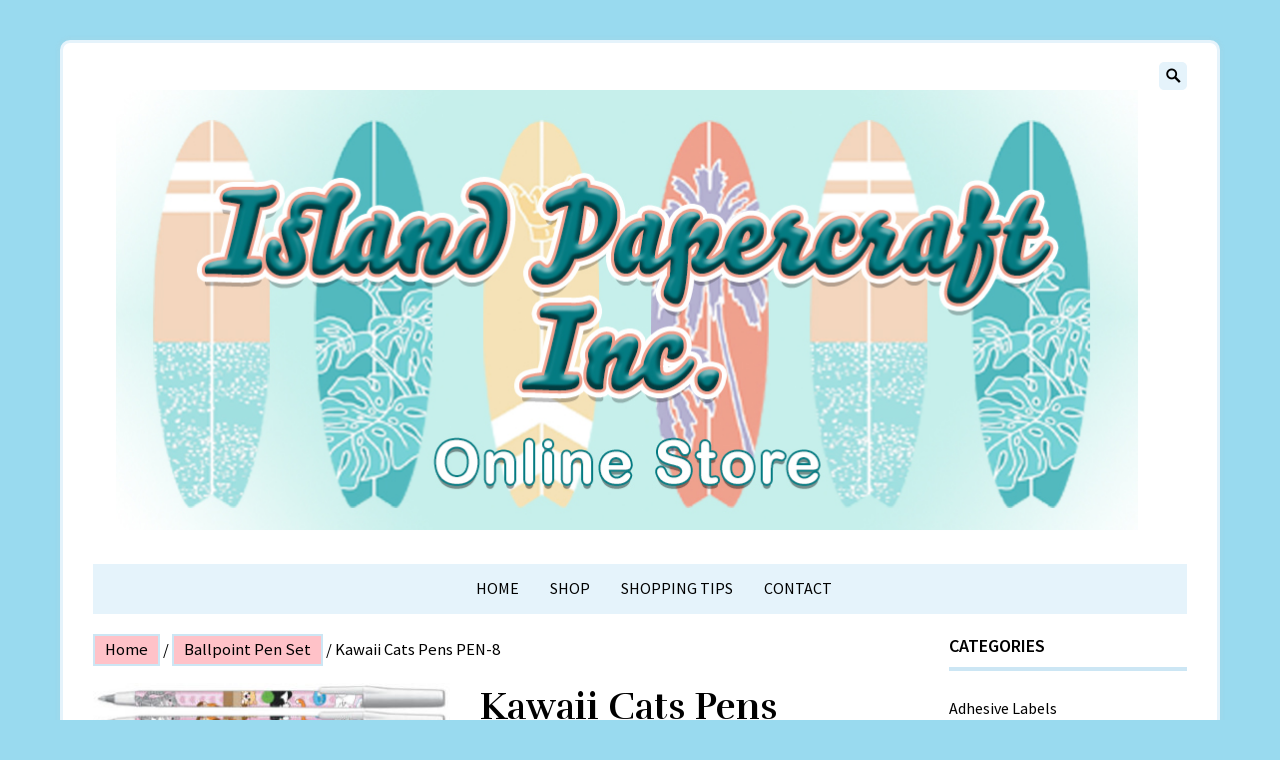

--- FILE ---
content_type: text/html; charset=UTF-8
request_url: https://islandpapercraft.com/product/pen-8-kawaii-cats-pens/
body_size: 10640
content:
<!DOCTYPE html>
<html lang="en">
<head>
<meta charset="UTF-8">
<meta name="viewport" content="width=device-width, initial-scale=1">
<link rel="profile" href="https://gmpg.org/xfn/11">
<link rel="pingback" href="https://islandpapercraft.com/xmlrpc.php">

<title>Kawaii Cats Pens PEN-8 &#8211; Island Paper Craft</title>
<meta name='robots' content='max-image-preview:large' />
<script>window._wca = window._wca || [];</script>
<link rel='dns-prefetch' href='//web.squarecdn.com' />
<link rel='dns-prefetch' href='//stats.wp.com' />
<link rel='dns-prefetch' href='//fonts.googleapis.com' />
<link rel='dns-prefetch' href='//s.w.org' />
<link rel='dns-prefetch' href='//c0.wp.com' />
<link rel="alternate" type="application/rss+xml" title="Island Paper Craft &raquo; Feed" href="https://islandpapercraft.com/feed/" />
<link rel="alternate" type="application/rss+xml" title="Island Paper Craft &raquo; Comments Feed" href="https://islandpapercraft.com/comments/feed/" />
		<script type="text/javascript">
			window._wpemojiSettings = {"baseUrl":"https:\/\/s.w.org\/images\/core\/emoji\/13.1.0\/72x72\/","ext":".png","svgUrl":"https:\/\/s.w.org\/images\/core\/emoji\/13.1.0\/svg\/","svgExt":".svg","source":{"concatemoji":"https:\/\/islandpapercraft.com\/wp-includes\/js\/wp-emoji-release.min.js?ver=5.8.12"}};
			!function(e,a,t){var n,r,o,i=a.createElement("canvas"),p=i.getContext&&i.getContext("2d");function s(e,t){var a=String.fromCharCode;p.clearRect(0,0,i.width,i.height),p.fillText(a.apply(this,e),0,0);e=i.toDataURL();return p.clearRect(0,0,i.width,i.height),p.fillText(a.apply(this,t),0,0),e===i.toDataURL()}function c(e){var t=a.createElement("script");t.src=e,t.defer=t.type="text/javascript",a.getElementsByTagName("head")[0].appendChild(t)}for(o=Array("flag","emoji"),t.supports={everything:!0,everythingExceptFlag:!0},r=0;r<o.length;r++)t.supports[o[r]]=function(e){if(!p||!p.fillText)return!1;switch(p.textBaseline="top",p.font="600 32px Arial",e){case"flag":return s([127987,65039,8205,9895,65039],[127987,65039,8203,9895,65039])?!1:!s([55356,56826,55356,56819],[55356,56826,8203,55356,56819])&&!s([55356,57332,56128,56423,56128,56418,56128,56421,56128,56430,56128,56423,56128,56447],[55356,57332,8203,56128,56423,8203,56128,56418,8203,56128,56421,8203,56128,56430,8203,56128,56423,8203,56128,56447]);case"emoji":return!s([10084,65039,8205,55357,56613],[10084,65039,8203,55357,56613])}return!1}(o[r]),t.supports.everything=t.supports.everything&&t.supports[o[r]],"flag"!==o[r]&&(t.supports.everythingExceptFlag=t.supports.everythingExceptFlag&&t.supports[o[r]]);t.supports.everythingExceptFlag=t.supports.everythingExceptFlag&&!t.supports.flag,t.DOMReady=!1,t.readyCallback=function(){t.DOMReady=!0},t.supports.everything||(n=function(){t.readyCallback()},a.addEventListener?(a.addEventListener("DOMContentLoaded",n,!1),e.addEventListener("load",n,!1)):(e.attachEvent("onload",n),a.attachEvent("onreadystatechange",function(){"complete"===a.readyState&&t.readyCallback()})),(n=t.source||{}).concatemoji?c(n.concatemoji):n.wpemoji&&n.twemoji&&(c(n.twemoji),c(n.wpemoji)))}(window,document,window._wpemojiSettings);
		</script>
		<style type="text/css">
img.wp-smiley,
img.emoji {
	display: inline !important;
	border: none !important;
	box-shadow: none !important;
	height: 1em !important;
	width: 1em !important;
	margin: 0 .07em !important;
	vertical-align: -0.1em !important;
	background: none !important;
	padding: 0 !important;
}
</style>
	<link rel='stylesheet' id='wc-square-cart-checkout-block-css'  href='https://islandpapercraft.com/wp-content/plugins/woocommerce-square/assets/css/frontend/wc-square-cart-checkout-blocks.min.css?ver=3.2.0' type='text/css' media='all' />
<link rel='stylesheet' id='wp-block-library-css'  href='https://c0.wp.com/c/5.8.12/wp-includes/css/dist/block-library/style.min.css' type='text/css' media='all' />
<style id='wp-block-library-inline-css' type='text/css'>
.has-text-align-justify{text-align:justify;}
</style>
<link rel='stylesheet' id='mediaelement-css'  href='https://c0.wp.com/c/5.8.12/wp-includes/js/mediaelement/mediaelementplayer-legacy.min.css' type='text/css' media='all' />
<link rel='stylesheet' id='wp-mediaelement-css'  href='https://c0.wp.com/c/5.8.12/wp-includes/js/mediaelement/wp-mediaelement.min.css' type='text/css' media='all' />
<link rel='stylesheet' id='wc-blocks-vendors-style-css'  href='https://c0.wp.com/p/woocommerce/6.9.4/packages/woocommerce-blocks/build/wc-blocks-vendors-style.css' type='text/css' media='all' />
<link rel='stylesheet' id='wc-blocks-style-css'  href='https://c0.wp.com/p/woocommerce/6.9.4/packages/woocommerce-blocks/build/wc-blocks-style.css' type='text/css' media='all' />
<link rel='stylesheet' id='acoplw-style-css'  href='https://islandpapercraft.com/wp-content/plugins/aco-product-labels-for-woocommerce/includes/../assets/css/frontend.css?ver=1.5.2' type='text/css' media='all' />
<link rel='stylesheet' id='wcsob-css'  href='https://islandpapercraft.com/wp-content/plugins/sold-out-badge-for-woocommerce//style.css?ver=5.8.12' type='text/css' media='all' />
<style id='wcsob-inline-css' type='text/css'>
.wcsob_soldout { color: #ffffff;background: #FF0000;font-size: 12px;padding-top: 3px;padding-right: 8px;padding-bottom: 3px;padding-left: 8px;font-weight: bold;width: auto;height: auto;border-radius: 0px;z-index: 9999;text-align: center;position: absolute;top: 6px;right: auto;bottom: auto;left: 6px; }.single-product .wcsob_soldout { top: 6px;right: auto;bottom: auto;left: 6px; }
</style>
<link rel='stylesheet' id='woocommerce-layout-css'  href='https://c0.wp.com/p/woocommerce/6.9.4/assets/css/woocommerce-layout.css' type='text/css' media='all' />
<style id='woocommerce-layout-inline-css' type='text/css'>

	.infinite-scroll .woocommerce-pagination {
		display: none;
	}
</style>
<link rel='stylesheet' id='woocommerce-smallscreen-css'  href='https://c0.wp.com/p/woocommerce/6.9.4/assets/css/woocommerce-smallscreen.css' type='text/css' media='only screen and (max-width: 768px)' />
<link rel='stylesheet' id='woocommerce-general-css'  href='https://c0.wp.com/p/woocommerce/6.9.4/assets/css/woocommerce.css' type='text/css' media='all' />
<style id='woocommerce-inline-inline-css' type='text/css'>
.woocommerce form .form-row .required { visibility: visible; }
</style>
<link rel='stylesheet' id='wp-components-css'  href='https://c0.wp.com/c/5.8.12/wp-includes/css/dist/components/style.min.css' type='text/css' media='all' />
<link rel='stylesheet' id='godaddy-styles-css'  href='https://islandpapercraft.com/wp-content/plugins/coblocks/includes/Dependencies/GoDaddy/Styles/build/latest.css?ver=0.4.2' type='text/css' media='all' />
<link rel='stylesheet' id='wc-square-css'  href='https://islandpapercraft.com/wp-content/plugins/woocommerce-square/assets/css/frontend/wc-square.min.css?ver=3.2.0' type='text/css' media='all' />
<link rel='stylesheet' id='parent-style-css'  href='https://islandpapercraft.com/wp-content/themes/lolipop/style.css?ver=5.8.12' type='text/css' media='all' />
<link rel='stylesheet' id='child-style-css'  href='https://islandpapercraft.com/wp-content/themes/lolipop-child/style.css?ver=5.8.12' type='text/css' media='all' />
<link rel='stylesheet' id='lolipop-fonts-css'  href='https://fonts.googleapis.com/css?family=Rufina%3A400%2C700%7CSource+Sans+Pro%3A400%2C200%2C200italic%2C300%2C300italic%2C400italic%2C600%2C700%2C600italic%2C700italic%2C900%2C900italic&#038;subset=latin%2Clatin-ext' type='text/css' media='all' />
<link rel='stylesheet' id='lolipop-style-css'  href='https://islandpapercraft.com/wp-content/themes/lolipop-child/style.css?ver=5.8.12' type='text/css' media='all' />
<link rel='stylesheet' id='genericons-css'  href='https://c0.wp.com/p/jetpack/10.4/_inc/genericons/genericons/genericons.css' type='text/css' media='all' />
<link rel='stylesheet' id='normalize-css'  href='https://islandpapercraft.com/wp-content/themes/lolipop/css/normalize.css?ver=3.0.2' type='text/css' media='all' />
<link rel='stylesheet' id='wc-square-digital-wallet-css'  href='https://islandpapercraft.com/wp-content/plugins/woocommerce-square/assets/css/frontend/wc-square-digital-wallet.min.css?ver=3.2.0' type='text/css' media='all' />
<link rel='stylesheet' id='jetpack_css-css'  href='https://c0.wp.com/p/jetpack/10.4/css/jetpack.css' type='text/css' media='all' />
<script type='text/javascript' src='https://c0.wp.com/c/5.8.12/wp-includes/js/jquery/jquery.min.js' id='jquery-core-js'></script>
<script type='text/javascript' src='https://c0.wp.com/c/5.8.12/wp-includes/js/jquery/jquery-migrate.min.js' id='jquery-migrate-js'></script>
<script type='text/javascript' id='acoplw-script-js-extra'>
/* <![CDATA[ */
var acoplw_frontend_object = {"classname":"","enablejquery":"0"};
/* ]]> */
</script>
<script type='text/javascript' src='https://islandpapercraft.com/wp-content/plugins/aco-product-labels-for-woocommerce/includes/../assets/js/frontend.js?ver=1.5.2' id='acoplw-script-js'></script>
<script type='text/javascript' src='https://web.squarecdn.com/v1/square.js?ver=3.2.0' id='wc-square-payment-form-js'></script>
<script defer type='text/javascript' src='https://stats.wp.com/s-202604.js' id='woocommerce-analytics-js'></script>
<link rel="https://api.w.org/" href="https://islandpapercraft.com/wp-json/" /><link rel="alternate" type="application/json" href="https://islandpapercraft.com/wp-json/wp/v2/product/1006" /><link rel="EditURI" type="application/rsd+xml" title="RSD" href="https://islandpapercraft.com/xmlrpc.php?rsd" />
<link rel="wlwmanifest" type="application/wlwmanifest+xml" href="https://islandpapercraft.com/wp-includes/wlwmanifest.xml" /> 
<meta name="generator" content="WordPress 5.8.12" />
<meta name="generator" content="WooCommerce 6.9.4" />
<link rel="canonical" href="https://islandpapercraft.com/product/pen-8-kawaii-cats-pens/" />
<link rel='shortlink' href='https://islandpapercraft.com/?p=1006' />
<link rel="alternate" type="application/json+oembed" href="https://islandpapercraft.com/wp-json/oembed/1.0/embed?url=https%3A%2F%2Fislandpapercraft.com%2Fproduct%2Fpen-8-kawaii-cats-pens%2F" />
<link rel="alternate" type="text/xml+oembed" href="https://islandpapercraft.com/wp-json/oembed/1.0/embed?url=https%3A%2F%2Fislandpapercraft.com%2Fproduct%2Fpen-8-kawaii-cats-pens%2F&#038;format=xml" />
<style type='text/css'>img#wpstats{display:none}</style>
			<style type="text/css">
	.contact-form input[type="submit"], 
	.search-box,
	.blog .posted-on a,
	.archive .posted-on a,
	.single .posted-on a,
	.search .posted-on a,
	.site-footer,
	.menu-toggle,
	.toggled .menu-primary-menu-container,
	.social-navigation a:before,
	.widget_search,
	.widget-title span,
	.widget_lolipop_recent_post .post-content,
	.comments-area input[type="submit"],
	.jetpack_subscription_widget form,
	.top .soliloquy-container.soliloquy-theme-karisma .soliloquy-controls-direction a:hover, 
	.top .soliloquy-container.soliloquy-theme-karisma .soliloquy-controls-auto-item a:hover,
	#main .soliloquy-container.soliloquy-theme-karisma .soliloquy-controls-direction a:hover, 
	#main .soliloquy-container.soliloquy-theme-karisma .soliloquy-controls-auto-item a:hover,
	#page .soliloquy-container.soliloquy-theme-karisma .soliloquy-controls-direction a:hover, 
	#page .soliloquy-container.soliloquy-theme-karisma .soliloquy-controls-auto-item a:hover,
	.woocommerce ul.products li.product, 
	.woocommerce-page ul.products li.product { background:#edf6f5; }
	
	@media screen and ( min-width: 45em ) {
	.main-navigation > div > ul { background:#edf6f5; }
	}
	
	@media screen and ( min-width: 55em ) {
	.search-toggle:before { background:#edf6f5; }
	}
	
	.customwidget .posted-on { border-bottom-color:; }
	.widget_lolipop_recent_post .post-content.custom, 
	.front-page-content,
	.comments-area { border-color:; }
	
	@media screen and ( min-width: 55em ) {
	.site { border-color:; }
	}
	
	body hr { background-color:; }
	tbody, 
	th, 
	.site td,
	#secondary form.search-form,
	.site-footer form.search-form, 
	textarea:focus,
	.blog .entry-meta,
	.archive .entry-meta,
	.search .entry-meta,
	.widget_search .search-submit,
	.tagcloud a,
	.sticky,
	.promo,
	#jp-relatedposts,
	.jetpack_subscription_widget form,
	body #sharing_email .sharing_send, 
	body .sd-content ul li .option a.share-ustom, 
	body .sd-content ul li a.sd-button, 
	body .sd-content ul li.advanced a.share-more, 
	body .sd-content ul li.preview-item div.option.option-smart-off a, 
	body .sd-social-icon .sd-content ul li a.sd-button, 
	body .sd-social-icon-text .sd-content ul li a.sd-button, 
	body .sd-social-official .sd-content>ul>li .digg_button >a, 
	body .sd-social-official .sd-content>ul>li>a.sd-button, 
	body .sd-social-text .sd-content ul li a.sd-button,
	.woocommerce #respond input#submit, 
	.woocommerce a.button, 
	.woocommerce button.button, 
	.woocommerce input.button,
	.woocommerce #respond input#submit.alt, 
	.woocommerce a.button.alt, 
	.woocommerce button.button.alt, 
	.woocommerce input.button.alt,
	.woocommerce ul.products li.product .price, 
	.woocommerce div.product p.price, 
	.woocommerce div.product span.price,
	.woocommerce div.product .woocommerce-tabs .panel,
	.woocommerce-checkout #payment,
	.woocommerce .quantity .qty,
	.woocommerce .woocommerce-ordering select,
	.woocommerce-cart table.cart td.actions .coupon .input-text,
	nav.woocommerce-breadcrumb a,
	.woocommerce .shop_table td,
	.woocommerce .shop_table th,
	.error404 input[type="search"],
	.search input[type="search"],
	.error404 input[type="submit"],
	.search input[type="submit"],
	button,
	input[type="button"],
	input[type="reset"],
	input[type="submit"],
	#main #infinite-handle span,
	input[type="text"],
	input[type="email"],
	input[type="url"],
	input[type="password"],
	.search-box input[type="search"],
	.error404 input[type="search"],
	textarea,
	.search-toggle,
	input[type="text"]:focus,
	input[type="email"]:focus,
	input[type="url"]:focus,
	input[type="password"]:focus,
	input[type="search"]:focus,
	.search-box input[type="search"]:focus,
	.error404 input[type="search"]:focus,
	#secondary input[type="search"],
	.site-footer input[type="search"],
	textarea:focus,
	.widget_twitter_timeline,
	.custom-logo:hover,
	.custom-logo:focus,
	.error404 .page-content input[type="search"]:focus,
	.search .page-content input[type="search"]:focus { border-color:; }
	
	.single .entry-footer,
	.blog .entry-meta span.posted-on,
	.archive .entry-meta span.posted-on,
	.single .entry-meta span.posted-on,
	.search .entry-meta span.posted-on,
	.page-title,
	.textwidget a,
	.entry-content a,
	.comment-content a,
	.site-main .comment-navigation,
	.site-main .posts-navigation,
	.site-main .post-navigation,
	#secondary .widget-title,
	.widgetized-content .widget-title,
	.woocommerce-checkout #payment ul.payment_methods { border-bottom-color:; }
	
	.site-main .comment-navigation,
	.site-main .posts-navigation,
	.site-main .post-navigation,
	.woocommerce div.product .woocommerce-tabs ul.tabs li,
	.woocommerce .content div.product .woocommerce-tabs ul.tabs li,
	.woocommerce .widget_shopping_cart .total, .woocommerce.widget_shopping_cart .total { border-top-color:; }
	
	.dropcap,
	.woocommerce div.product .woocommerce-tabs ul.tabs li,
	.woocommerce .content div.product .woocommerce-tabs ul.tabs li { border-right-color:; }
	
	.woocommerce div.product .woocommerce-tabs ul.tabs li,
	.woocommerce .content div.product .woocommerce-tabs ul.tabs li { border-left-color:; }
	
	.woocommerce div.product .woocommerce-tabs ul.tabs li.active:before,
	.woocommerce div.product .woocommerce-tabs ul.tabs li:before,
	.woocommerce div.product .woocommerce-tabs ul.tabs li:after,
	.woocommerce div.product .woocommerce-tabs ul.tabs li.active:after,
	.woocommerce-cart table.cart td.actions .coupon .input-text { box-shadow: 0 0 0; }
	.woocommerce div.product .woocommerce-tabs ul.tabs li.active:before,
	.woocommerce div.product .woocommerce-tabs ul.tabs li:before,
	.woocommerce div.product .woocommerce-tabs ul.tabs li:after,
	.woocommerce div.product .woocommerce-tabs ul.tabs li.active:after,
	.woocommerce-cart table.cart td.actions .coupon .input-text { -moz-box-shadow: 0 0 0; }
	.woocommerce div.product .woocommerce-tabs ul.tabs li.active:before,
	.woocommerce div.product .woocommerce-tabs ul.tabs li:before,
	.woocommerce div.product .woocommerce-tabs ul.tabs li:after,
	.woocommerce div.product .woocommerce-tabs ul.tabs li.active:after,
	.woocommerce-cart table.cart td.actions .coupon .input-text { -webkit-box-shadow: 0 0 0; }
	
	
	@media screen and ( min-width: 45em ) {
	.single .entry-footer span { border-right-color:; }
	.main-navigation ul ul { border-color:; }
	}
	@media screen and ( min-width: 55em ) {
	.grid .byline,
	.grid .comments-link { border-right-color:; }
	}
	@media screen and ( min-width: 70em ) {
	.entry-meta.default span.author.vcard, 
	.entry-meta.default span.comments-link { border-right-color:; }
	}
	
	body hr,
	.woocommerce .widget_price_filter .price_slider_wrapper .ui-widget-content { background-color:; }
	.woocommerce #respond input#submit:hover, 
	.woocommerce a.button:hover, 
	.woocommerce button.button:hover, 
	.woocommerce input.button:hover,
	.woocommerce #respond input#submit.alt:hover, 
	.woocommerce a.button.alt:hover, 
	.woocommerce button.button.alt:hover, 
	.woocommerce input.button.alt:hover,
	#secondary input[type="search"]:focus,
	.site-footer input[type="search"]:focus { background:; }
	
	th,
	.author-info,
	.promo a,
	.button,
	.widget_lolipop_recent_post_background_image .widget-title span,
	.woocommerce ul.products li.product .price, 
	.woocommerce div.product p.price, 
	.woocommerce div.product span.price,
	nav.woocommerce-breadcrumb a,
	.content-quote .entry-content { background:; }
	
	@media screen and ( min-width: 45em ) {
	.page.singular .entry-header h1.entry-title:after { background-color:; }
	}
	
	.archive .page-header,
	.list-layout a.more-link,
	.sidebar-right-layout a.more-link,
	.box,
	.page-template-grid-template .customwidget .entry-content a,
	.single div.sharedaddy,
	body .widget_lolipop_recent_post_background_image #sharing_email .sharing_send, 
	body .widget_lolipop_recent_post_background_image .sd-content ul li .option a.share-ustom, 
	body .widget_lolipop_recent_post_background_image .sd-content ul li a.sd-button, 
	body .widget_lolipop_recent_post_background_image .sd-content ul li.advanced a.share-more, 
	body .widget_lolipop_recent_post_background_image .sd-content ul li.preview-item div.option.option-smart-off a, 
	body .widget_lolipop_recent_post_background_image .sd-social-icon .sd-content ul li a.sd-button, 
	body .widget_lolipop_recent_post_background_image .sd-social-icon-text .sd-content ul li a.sd-button, 
	body .widget_lolipop_recent_post_background_image .sd-social-official .sd-content>ul>li .digg_button >a, 
	body .widget_lolipop_recent_post_background_image .sd-social-official .sd-content>ul>li>a.sd-button, 
	body .widget_lolipop_recent_post_background_image .sd-social-text .sd-content ul li a.sd-button,
	.fivecolumn .entry-content a.more-link,
	.fourcolumn .entry-content a.more-link,
	.threecolumn .entry-content a.more-link,
	.twocolumn .entry-content a.more-link,
	.onecolumn .entry-content a.more-link,
	a.more-link { border-color:; }
	
	.widget_lolipop_recent_post_background_image .customwidget .posted-on { border-bottom-color:; }
	
	.page .entry-content a.button,
	.promo a,
	.button { border-color:; }
	
	.widget_lolipop_recent_post_background_image .widget-title,
	.frontpage .front-page-content .entry-header,
	.frontpage .front-page-content p,
	.front-page-content p { border-bottom-color:; }
	
	.frontpage .front-page-content .entry-header,
	.frontpage .front-page-content p,
	.front-page-content p { border-top-color:; }
	
	.dropcap { color: ;}
	.woocommerce .woocommerce-message,
	.woocommerce .woocommerce-info {
		border-top-color: ;
	}
	.woocommerce .woocommerce-message:before, 
	.woocommerce .woocommerce-info:before {
		color: ;
	}
	
		
	
		
		
		
	
		.contact-form input[type="submit"], 
	.search-box,
	.blog .posted-on a,
	.archive .posted-on a,
	.single .posted-on a,
	.search .posted-on a,
	.site-footer,
	.menu-toggle,
	.toggled .menu-primary-menu-container,
	.social-navigation a:before,
	.widget_search,
	.widget-title span,
	.widget_lolipop_recent_post .post-content,
	.comments-area input[type="submit"],
	.jetpack_subscription_widget form,
	.top .soliloquy-container.soliloquy-theme-karisma .soliloquy-controls-direction a:hover, 
	.top .soliloquy-container.soliloquy-theme-karisma .soliloquy-controls-auto-item a:hover,
	#main .soliloquy-container.soliloquy-theme-karisma .soliloquy-controls-direction a:hover, 
	#main .soliloquy-container.soliloquy-theme-karisma .soliloquy-controls-auto-item a:hover,
	#page .soliloquy-container.soliloquy-theme-karisma .soliloquy-controls-direction a:hover, 
	#page .soliloquy-container.soliloquy-theme-karisma .soliloquy-controls-auto-item a:hover,
	.woocommerce ul.products li.product, 
	.woocommerce-page ul.products li.product { background: #e5f3fb; }
	body { background: #e5f3fb;}
	@media screen and ( min-width: 45em ) {
	.main-navigation > div > ul { background: #e5f3fb; }
	}
	
	@media screen and ( min-width: 55em ) {
	.search-toggle:before { background: #e5f3fb; }
	}
	
	.customwidget .posted-on { border-bottom-color: #e5f3fb; }
	.widget_lolipop_recent_post .post-content.custom, 
	.front-page-content,
	.comments-area { border-color: #e5f3fb; }
	
	@media screen and ( min-width: 55em ) {
	.site { border-color: #e5f3fb; }
	}
	
	body hr { background-color: #e5f3fb; }
	
	tbody, 
	th, 
	.site td,
	#secondary form.search-form,
	.site-footer form.search-form, 
	textarea:focus,
	.blog .entry-meta,
	.archive .entry-meta,
	.search .entry-meta,
	.widget_search .search-submit,
	.tagcloud a,
	.sticky,
	.promo,
	#jp-relatedposts,
	.jetpack_subscription_widget form,
	body #sharing_email .sharing_send, 
	body .sd-content ul li .option a.share-ustom, 
	body .sd-content ul li a.sd-button, 
	body .sd-content ul li.advanced a.share-more, 
	body .sd-content ul li.preview-item div.option.option-smart-off a, 
	body .sd-social-icon .sd-content ul li a.sd-button, 
	body .sd-social-icon-text .sd-content ul li a.sd-button, 
	body .sd-social-official .sd-content>ul>li .digg_button >a, 
	body .sd-social-official .sd-content>ul>li>a.sd-button, 
	body .sd-social-text .sd-content ul li a.sd-button,
	.woocommerce #respond input#submit, 
	.woocommerce a.button, 
	.woocommerce button.button, 
	.woocommerce input.button,
	.woocommerce #respond input#submit.alt, 
	.woocommerce a.button.alt, 
	.woocommerce button.button.alt, 
	.woocommerce input.button.alt,
	.woocommerce ul.products li.product .price, 
	.woocommerce div.product p.price, 
	.woocommerce div.product span.price,
	.woocommerce div.product .woocommerce-tabs .panel,
	.woocommerce-checkout #payment,
	.woocommerce .quantity .qty,
	.woocommerce .woocommerce-ordering select,
	.woocommerce-cart table.cart td.actions .coupon .input-text,
	nav.woocommerce-breadcrumb a,
	.woocommerce .shop_table td,
	.woocommerce .shop_table th,
	.error404 input[type="search"],
	.search input[type="search"],
	.error404 input[type="submit"],
	.search input[type="submit"],
	button,
	input[type="button"],
	input[type="reset"],
	input[type="submit"],
	#main #infinite-handle span,
	input[type="text"],
	input[type="email"],
	input[type="url"],
	input[type="password"],
	.search-box input[type="search"],
	.error404 input[type="search"],
	textarea,
	.search-toggle,
	input[type="text"]:focus,
	input[type="email"]:focus,
	input[type="url"]:focus,
	input[type="password"]:focus,
	input[type="search"]:focus,
	.search-box input[type="search"]:focus,
	.error404 input[type="search"]:focus,
	#secondary input[type="search"],
	.site-footer input[type="search"],
	textarea:focus,
	.widget_twitter_timeline,
	.custom-logo:hover,
	.custom-logo:focus,
	.error404 .page-content input[type="search"]:focus,
	.search .page-content input[type="search"]:focus { border-color: #CCE6F4; }
	
	.single .entry-footer,
	.blog .entry-meta span.posted-on,
	.archive .entry-meta span.posted-on,
	.single .entry-meta span.posted-on,
	.search .entry-meta span.posted-on,
	.page-title,
	.textwidget a,
	.entry-content a,
	.comment-content a,
	.site-main .comment-navigation,
	.site-main .posts-navigation,
	.site-main .post-navigation,
	#secondary .widget-title,
	.widgetized-content .widget-title,
	.woocommerce-checkout #payment ul.payment_methods { border-bottom-color: #CCE6F4; }
	
	.site-main .comment-navigation,
	.site-main .posts-navigation,
	.site-main .post-navigation,
	.woocommerce div.product .woocommerce-tabs ul.tabs li,
	.woocommerce .content div.product .woocommerce-tabs ul.tabs li,
	.woocommerce .widget_shopping_cart .total, .woocommerce.widget_shopping_cart .total { border-top-color: #CCE6F4; }
	
	.dropcap,
	.woocommerce div.product .woocommerce-tabs ul.tabs li,
	.woocommerce .content div.product .woocommerce-tabs ul.tabs li { border-right-color: #CCE6F4; }
	
	.woocommerce div.product .woocommerce-tabs ul.tabs li,
	.woocommerce .content div.product .woocommerce-tabs ul.tabs li { border-left-color: #CCE6F4; }
	
	.woocommerce div.product .woocommerce-tabs ul.tabs li.active:before,
	.woocommerce div.product .woocommerce-tabs ul.tabs li:before,
	.woocommerce div.product .woocommerce-tabs ul.tabs li:after,
	.woocommerce div.product .woocommerce-tabs ul.tabs li.active:after,
	.woocommerce-cart table.cart td.actions .coupon .input-text { box-shadow: #CCE6F4 0 0 0; }
	.woocommerce div.product .woocommerce-tabs ul.tabs li.active:before,
	.woocommerce div.product .woocommerce-tabs ul.tabs li:before,
	.woocommerce div.product .woocommerce-tabs ul.tabs li:after,
	.woocommerce div.product .woocommerce-tabs ul.tabs li.active:after,
	.woocommerce-cart table.cart td.actions .coupon .input-text { -moz-box-shadow: #CCE6F4 0 0 0; }
	.woocommerce div.product .woocommerce-tabs ul.tabs li.active:before,
	.woocommerce div.product .woocommerce-tabs ul.tabs li:before,
	.woocommerce div.product .woocommerce-tabs ul.tabs li:after,
	.woocommerce div.product .woocommerce-tabs ul.tabs li.active:after,
	.woocommerce-cart table.cart td.actions .coupon .input-text { -webkit-box-shadow: #CCE6F4 0 0 0; }
	
	
	@media screen and ( min-width: 45em ) {
	.single .entry-footer span { border-right-color: #CCE6F4; }
	.main-navigation ul ul { border-color: #CCE6F4; }
	}
	@media screen and ( min-width: 55em ) {
	.grid .byline,
	.grid .comments-link { border-right-color: #CCE6F4; }
	}
	@media screen and ( min-width: 70em ) {
	.entry-meta.default span.author.vcard, 
	.entry-meta.default span.comments-link { border-right-color: #CCE6F4; }
	}
	
	body hr,
	.woocommerce .widget_price_filter .price_slider_wrapper .ui-widget-content { background-color: #CCE6F4; }
	.woocommerce #respond input#submit:hover, 
	.woocommerce a.button:hover, 
	.woocommerce button.button:hover, 
	.woocommerce input.button:hover,
	.woocommerce #respond input#submit.alt:hover, 
	.woocommerce a.button.alt:hover, 
	.woocommerce button.button.alt:hover, 
	.woocommerce input.button.alt:hover,
	#secondary input[type="search"]:focus,
	.site-footer input[type="search"]:focus { background: #CCE6F4; }
	
		
	th,
	.author-info,
	.promo a,
	.button,
	.widget_lolipop_recent_post_background_image .widget-title span,
	.woocommerce ul.products li.product .price, 
	.woocommerce div.product p.price, 
	.woocommerce div.product span.price,
	nav.woocommerce-breadcrumb a,
	.content-quote .entry-content,
	.top-content { background: #ffc2c8; }
	
	@media screen and ( min-width: 45em ) {
	.page.singular .entry-header h1.entry-title:after { background-color: #ffc2c8; }
	}
	
	.archive .page-header,
	.list-layout a.more-link,
	.sidebar-right-layout a.more-link,
	.box,
	.page-template-grid-template .customwidget .entry-content a,
	.single div.sharedaddy,
	body .widget_lolipop_recent_post_background_image #sharing_email .sharing_send, 
	body .widget_lolipop_recent_post_background_image .sd-content ul li .option a.share-ustom, 
	body .widget_lolipop_recent_post_background_image .sd-content ul li a.sd-button, 
	body .widget_lolipop_recent_post_background_image .sd-content ul li.advanced a.share-more, 
	body .widget_lolipop_recent_post_background_image .sd-content ul li.preview-item div.option.option-smart-off a, 
	body .widget_lolipop_recent_post_background_image .sd-social-icon .sd-content ul li a.sd-button, 
	body .widget_lolipop_recent_post_background_image .sd-social-icon-text .sd-content ul li a.sd-button, 
	body .widget_lolipop_recent_post_background_image .sd-social-official .sd-content>ul>li .digg_button >a, 
	body .widget_lolipop_recent_post_background_image .sd-social-official .sd-content>ul>li>a.sd-button, 
	body .widget_lolipop_recent_post_background_image .sd-social-text .sd-content ul li a.sd-button,
	.fivecolumn .entry-content a.more-link,
	.fourcolumn .entry-content a.more-link,
	.threecolumn .entry-content a.more-link,
	.twocolumn .entry-content a.more-link,
	.onecolumn .entry-content a.more-link,
	a.more-link { border-color: #ffc2c8; }
	
	.widget_lolipop_recent_post_background_image .customwidget .posted-on { border-bottom-color: #ffc2c8; }
	
	.page .entry-content a.button,
	.promo a,
	.button { border-color: #ffc2c8; }
	
	.page .entry-content a.button,
	.promo a,
	.button { border-color: #fb9ca5; }
	
	.widget_lolipop_recent_post_background_image .widget-title,
	.frontpage .front-page-content .entry-header,
	.frontpage .front-page-content p,
	.front-page-content p { border-bottom-color: #fb9ca5; }
	
	.frontpage .front-page-content .entry-header,
	.frontpage .front-page-content p,
	.front-page-content p { border-top-color: #fb9ca5; }
	
	.dropcap { color: #D62839;}
	.woocommerce .woocommerce-message,
	.woocommerce .woocommerce-info {
		border-top-color: #D62839;
	}
	.woocommerce .woocommerce-message:before, 
	.woocommerce .woocommerce-info:before {
		color: #D62839;
	}
		
		
		
		
	
			
				.archive.woocommerce #secondary {
			display: none;
		}
		.archive.woocommerce div#container {
			width: 100%;
			float: none;
			margin-right: 0;
		}
				
		
	</style>
		<noscript><style>.woocommerce-product-gallery{ opacity: 1 !important; }</style></noscript>
		<style type="text/css">
			.site-title,
		.site-description {
			position: absolute;
			clip: rect(1px, 1px, 1px, 1px);
		}
		</style>
	<style type="text/css" id="custom-background-css">
body.custom-background { background-color: #99daef; background-image: url("https://islandpapercraft.site/wp-content/uploads/2021/08/IP-Monstera-Back-ground7.jpg"); background-position: left center; background-size: auto; background-repeat: repeat; background-attachment: scroll; }
</style>
	</head>

<body class="product-template-default single single-product postid-1006 custom-background wp-custom-logo theme-lolipop woocommerce woocommerce-page woocommerce-no-js singular">
<a class="skip-link screen-reader-text" href="#main">Skip to content</a>
<div class="full-size alternative">
	<div class="site">
	<div class="social-block">
						<div class="search-toggle">
			<button id="#search-container" class="screen-reader-text" aria-expanded="false" aria-controls="search-container">
				<span id="top-search-form-toggle-span" class="genericon genericon-search" aria-hidden="true"></span>
				<span id="top-search-form-toggle-menu" class="top-search-form-toggle-menu top-menu-button">Search</span>
			</button>
			</div>
			<div id="search-container" class="search-box-wrapper hide">
				<div class="search-box">
					<form role="search" method="get" class="search-form" action="https://islandpapercraft.com/">
				<label>
					<span class="screen-reader-text">Search for:</span>
					<input type="search" class="search-field" placeholder="Search &hellip;" value="" name="s" />
				</label>
				<input type="submit" class="search-submit" value="Search" />
			</form>				</div>
			</div>
			</div><!-- .social-block -->
					<div class="primarymenu clear alternative">
				<div class="hfeed">
					<div class="site-branding">
						<header id="masthead" class="site-header" role="banner">
								<a href="https://islandpapercraft.com/" class="custom-logo-link" rel="home"><img width="1024" height="441" src="https://islandpapercraft.com/wp-content/uploads/2021/08/Center_6Surfboard-IPC-Logo2.jpg" class="custom-logo" alt="Island Paper Craft" srcset="https://islandpapercraft.com/wp-content/uploads/2021/08/Center_6Surfboard-IPC-Logo2.jpg 1024w, https://islandpapercraft.com/wp-content/uploads/2021/08/Center_6Surfboard-IPC-Logo2-300x129.jpg 300w, https://islandpapercraft.com/wp-content/uploads/2021/08/Center_6Surfboard-IPC-Logo2-600x258.jpg 600w, https://islandpapercraft.com/wp-content/uploads/2021/08/Center_6Surfboard-IPC-Logo2-768x331.jpg 768w" sizes="(max-width: 1024px) 100vw, 1024px" /></a>																<p class="site-title"><a href="https://islandpapercraft.com/" rel="home">Island Paper Craft</a></p>
																<p class="site-description">Hawaiian and local themed stationery products</p>
													</header>
					<nav id="site-navigation" class="main-navigation" role="navigation" aria-label="Primary Menu">
						<button class="menu-toggle" aria-controls="primary-menu" aria-expanded="false">Menu</button>
						<div class="menu-primary-menu-container"><ul id="primary-menu" class="menu"><li id="menu-item-47" class="menu-item menu-item-type-post_type menu-item-object-page menu-item-home menu-item-47"><a href="https://islandpapercraft.com/">Home</a></li>
<li id="menu-item-77" class="menu-item menu-item-type-post_type menu-item-object-page current_page_parent menu-item-77"><a href="https://islandpapercraft.com/shop/">Shop</a></li>
<li id="menu-item-164" class="menu-item menu-item-type-post_type menu-item-object-page menu-item-164"><a href="https://islandpapercraft.com/shopping-tips/">Shopping Tips</a></li>
<li id="menu-item-48" class="menu-item menu-item-type-post_type menu-item-object-page menu-item-48"><a href="https://islandpapercraft.com/contact/">Contact</a></li>
</ul></div>					</nav><!-- #site-navigation -->
				</div><!-- .site-brandindg -->
			</div><!-- .hfeed -->
		</div><!-- .primarymenu -->
	<div id="primary" class="content-area"><main id="main" class="site-main" role="main"><nav class="woocommerce-breadcrumb"><a href="https://islandpapercraft.com">Home</a>&nbsp;&#47;&nbsp;<a href="https://islandpapercraft.com/product-category/pen-sets/">Ballpoint Pen Set</a>&nbsp;&#47;&nbsp;Kawaii Cats Pens PEN-8</nav>
					
			<div class="woocommerce-notices-wrapper"></div><div id="product-1006" class="product type-product post-1006 status-publish first instock product_cat-pen-sets has-post-thumbnail taxable shipping-taxable purchasable product-type-simple">

	<div class="woocommerce-product-gallery woocommerce-product-gallery--with-images woocommerce-product-gallery--columns-4 images" data-columns="4" style="opacity: 0; transition: opacity .25s ease-in-out;">
	<figure class="woocommerce-product-gallery__wrapper">
		<div data-thumb="https://islandpapercraft.com/wp-content/uploads/2021/11/PEN-8-Kawaii-Cats-Pens-e1640729056136-100x100.jpg" data-thumb-alt="" class="woocommerce-product-gallery__image"><a href="https://islandpapercraft.com/wp-content/uploads/2021/11/PEN-8-Kawaii-Cats-Pens-e1640729056136.jpg"><img width="350" height="104" src="https://islandpapercraft.com/wp-content/uploads/2021/11/PEN-8-Kawaii-Cats-Pens-e1640729056136.jpg" class="wp-post-image" alt="" loading="lazy" title="Superball Pens NOV21" data-caption="" data-src="https://islandpapercraft.com/wp-content/uploads/2021/11/PEN-8-Kawaii-Cats-Pens-e1640729056136.jpg" data-large_image="https://islandpapercraft.com/wp-content/uploads/2021/11/PEN-8-Kawaii-Cats-Pens-e1640729056136.jpg" data-large_image_width="350" data-large_image_height="104" srcset="https://islandpapercraft.com/wp-content/uploads/2021/11/PEN-8-Kawaii-Cats-Pens-e1640729056136.jpg 350w, https://islandpapercraft.com/wp-content/uploads/2021/11/PEN-8-Kawaii-Cats-Pens-e1640729056136-300x89.jpg 300w" sizes="(max-width: 350px) 100vw, 350px" /></a></div>	</figure>
</div>

	<div class="summary entry-summary">
		<h1 class="product_title entry-title">Kawaii Cats Pens PEN-8</h1><p class="price"><span class="woocommerce-Price-amount amount"><bdi><span class="woocommerce-Price-currencySymbol">&#36;</span>3.95</bdi></span></p>
<div class="woocommerce-product-details__short-description">
	<p>Ballpoint Pens with White Caps (Fine Point, Black Ink)<br />
Set of 4</p>
</div>

	
	<form class="cart" action="https://islandpapercraft.com/product/pen-8-kawaii-cats-pens/" method="post" enctype='multipart/form-data'>
		
			<div class="quantity">
				<label class="screen-reader-text" for="quantity_69702b3361187">Kawaii Cats Pens PEN-8 quantity</label>
		<input
			type="number"
			id="quantity_69702b3361187"
			class="input-text qty text"
			step="1"
			min="1"
			max=""
			name="quantity"
			value="1"
			title="Qty"
			size="4"
			placeholder=""
			inputmode="numeric"
			autocomplete="off"
		/>
			</div>
			<div id="wc-square-digital-wallet" style="display:none;">
			<div id="apple-pay-button" class="apple-pay-button wc-square-wallet-buttons wc-square-wallet-button-with-text wc-square-wallet-button-black" lang="en" style="-apple-pay-button-type: buy; -apple-pay-button-style: black">
				<span class="text">Buy with</span>
				<span class="logo"></span>
			</div>

			<div id="wc-square-google-pay" lang="en"></div>
			<p id="wc-square-wallet-divider">&ndash; OR &ndash;</p>
		</div>
		
		<button type="submit" name="add-to-cart" value="1006" class="single_add_to_cart_button button alt">Add to cart</button>

			</form>

	
<div class="product_meta">

	
	
	<span class="posted_in">Category: <a href="https://islandpapercraft.com/product-category/pen-sets/" rel="tag">Ballpoint Pen Set</a></span>
	
	
</div>
	</div>

	
	<section class="related products">

					<h2>Related products</h2>
				
		<ul class="products columns-4">

			
					<li class="product type-product post-1008 status-publish first instock product_cat-pen-sets has-post-thumbnail taxable shipping-taxable purchasable product-type-simple">
	<a href="https://islandpapercraft.com/product/pen-10-rainbow-pineapple-pens/" class="woocommerce-LoopProduct-link woocommerce-loop-product__link"><img width="300" height="93" src="https://islandpapercraft.com/wp-content/uploads/2021/11/PEN-10-Rainbow-Pineaple-Pens-e1640728820617-300x93.jpg" class="attachment-woocommerce_thumbnail size-woocommerce_thumbnail" alt="" loading="lazy" srcset="https://islandpapercraft.com/wp-content/uploads/2021/11/PEN-10-Rainbow-Pineaple-Pens-e1640728820617-300x93.jpg 300w, https://islandpapercraft.com/wp-content/uploads/2021/11/PEN-10-Rainbow-Pineaple-Pens-e1640728820617.jpg 350w" sizes="(max-width: 300px) 100vw, 300px" /><h2 class="woocommerce-loop-product__title">Rainbow Pineapple Pens PEN-10</h2>
	<span class="price"><span class="woocommerce-Price-amount amount"><bdi><span class="woocommerce-Price-currencySymbol">&#36;</span>3.95</bdi></span></span>
</a><a href="?add-to-cart=1008" data-quantity="1" class="button product_type_simple add_to_cart_button ajax_add_to_cart" data-product_id="1008" data-product_sku="" aria-label="Add &ldquo;Rainbow Pineapple Pens PEN-10&rdquo; to your cart" rel="nofollow">Add to cart</a></li>

			
					<li class="product type-product post-176 status-publish instock product_cat-pen-sets product_tag-ballpoint-pen has-post-thumbnail taxable shipping-taxable purchasable product-type-simple">
	<a href="https://islandpapercraft.com/product/shaka-ballpoint-pens/" class="woocommerce-LoopProduct-link woocommerce-loop-product__link"><img width="300" height="86" src="https://islandpapercraft.com/wp-content/uploads/2021/07/PEN-3-Shaka-e1640729487148-300x86.jpg" class="attachment-woocommerce_thumbnail size-woocommerce_thumbnail" alt="" loading="lazy" srcset="https://islandpapercraft.com/wp-content/uploads/2021/07/PEN-3-Shaka-e1640729487148-300x86.jpg 300w, https://islandpapercraft.com/wp-content/uploads/2021/07/PEN-3-Shaka-e1640729487148.jpg 350w" sizes="(max-width: 300px) 100vw, 300px" /><h2 class="woocommerce-loop-product__title">Shaka Ballpoint Pens PEN-3</h2>
	<span class="price"><span class="woocommerce-Price-amount amount"><bdi><span class="woocommerce-Price-currencySymbol">&#36;</span>3.95</bdi></span></span>
</a><a href="?add-to-cart=176" data-quantity="1" class="button product_type_simple add_to_cart_button ajax_add_to_cart" data-product_id="176" data-product_sku="PEN-3" aria-label="Add &ldquo;Shaka Ballpoint Pens PEN-3&rdquo; to your cart" rel="nofollow">Add to cart</a></li>

			
					<li class="product type-product post-1071 status-publish instock product_cat-pen-sets has-post-thumbnail taxable shipping-taxable purchasable product-type-simple">
	<a href="https://islandpapercraft.com/product/food-pairs-pen-set-pen-11/" class="woocommerce-LoopProduct-link woocommerce-loop-product__link"><img width="300" height="87" src="https://islandpapercraft.com/wp-content/uploads/2021/12/PEN-11-Food-Pairs-Pen-Set-1-e1640728456960-300x87.jpg" class="attachment-woocommerce_thumbnail size-woocommerce_thumbnail" alt="" loading="lazy" srcset="https://islandpapercraft.com/wp-content/uploads/2021/12/PEN-11-Food-Pairs-Pen-Set-1-e1640728456960-300x87.jpg 300w, https://islandpapercraft.com/wp-content/uploads/2021/12/PEN-11-Food-Pairs-Pen-Set-1-e1640728456960.jpg 350w" sizes="(max-width: 300px) 100vw, 300px" /><h2 class="woocommerce-loop-product__title">Food Pairs Pen Set PEN-11</h2>
	<span class="price"><span class="woocommerce-Price-amount amount"><bdi><span class="woocommerce-Price-currencySymbol">&#36;</span>3.95</bdi></span></span>
</a><a href="?add-to-cart=1071" data-quantity="1" class="button product_type_simple add_to_cart_button ajax_add_to_cart" data-product_id="1071" data-product_sku="" aria-label="Add &ldquo;Food Pairs Pen Set PEN-11&rdquo; to your cart" rel="nofollow">Add to cart</a></li>

			
					<li class="product type-product post-602 status-publish last instock product_cat-pen-sets has-post-thumbnail taxable shipping-taxable purchasable product-type-simple">
	<a href="https://islandpapercraft.com/product/multicolor-hibiscus-pens/" class="woocommerce-LoopProduct-link woocommerce-loop-product__link"><img width="300" height="85" src="https://islandpapercraft.com/wp-content/uploads/2021/08/Hibiscus-Fern-Pen-Set-1-e1640729199156-300x85.jpg" class="attachment-woocommerce_thumbnail size-woocommerce_thumbnail" alt="" loading="lazy" srcset="https://islandpapercraft.com/wp-content/uploads/2021/08/Hibiscus-Fern-Pen-Set-1-e1640729199156-300x85.jpg 300w, https://islandpapercraft.com/wp-content/uploads/2021/08/Hibiscus-Fern-Pen-Set-1-e1640729199156.jpg 350w" sizes="(max-width: 300px) 100vw, 300px" /><h2 class="woocommerce-loop-product__title">Multicolor Hibiscus Pens PEN-7</h2>
	<span class="price"><span class="woocommerce-Price-amount amount"><bdi><span class="woocommerce-Price-currencySymbol">&#36;</span>3.95</bdi></span></span>
</a><a href="?add-to-cart=602" data-quantity="1" class="button product_type_simple add_to_cart_button ajax_add_to_cart" data-product_id="602" data-product_sku="" aria-label="Add &ldquo;Multicolor Hibiscus Pens PEN-7&rdquo; to your cart" rel="nofollow">Add to cart</a></li>

			
		</ul>

	</section>
	</div>


		
	</main></div>
	
<div id="secondary" class="widget-area" role="complementary">
	<aside id="woocommerce_widget_cart-3" class="widget woocommerce widget_shopping_cart"><h2 class="widget-title">Cart</h2><div class="hide_cart_widget_if_empty"><div class="widget_shopping_cart_content"></div></div></aside><aside id="woocommerce_product_categories-2" class="widget woocommerce widget_product_categories"><h2 class="widget-title">Categories</h2><ul class="product-categories"><li class="cat-item cat-item-63"><a href="https://islandpapercraft.com/product-category/adhesive-labels/">Adhesive Labels</a></li>
<li class="cat-item cat-item-9 current-cat"><a href="https://islandpapercraft.com/product-category/pen-sets/">Ballpoint Pen Set</a></li>
<li class="cat-item cat-item-72"><a href="https://islandpapercraft.com/product-category/bargain-sale/">Bargain Sale</a></li>
<li class="cat-item cat-item-7"><a href="https://islandpapercraft.com/product-category/calendars/">Calendars</a></li>
<li class="cat-item cat-item-10"><a href="https://islandpapercraft.com/product-category/christmas/">Christmas Designs</a></li>
<li class="cat-item cat-item-16"><a href="https://islandpapercraft.com/product-category/gift-card-holders/">Gift Card Holders</a></li>
<li class="cat-item cat-item-4"><a href="https://islandpapercraft.com/product-category/gift-tags/">Gift Tags</a></li>
<li class="cat-item cat-item-18"><a href="https://islandpapercraft.com/product-category/tote-bags/">Hawaiian Themed Tote Bags</a></li>
<li class="cat-item cat-item-65"><a href="https://islandpapercraft.com/product-category/journal-with-matching-stickey-kine-note/">Journal with matching Stickey Kine note</a></li>
<li class="cat-item cat-item-12"><a href="https://islandpapercraft.com/product-category/luggage-tags/">Luggage Tags - Rigid Plastic</a></li>
<li class="cat-item cat-item-64"><a href="https://islandpapercraft.com/product-category/mini-journal/">Mini Journal</a></li>
<li class="cat-item cat-item-15"><a href="https://islandpapercraft.com/product-category/money-cards/">Money Cards</a></li>
<li class="cat-item cat-item-6"><a href="https://islandpapercraft.com/product-category/notecards/">Notecards</a></li>
<li class="cat-item cat-item-8"><a href="https://islandpapercraft.com/product-category/calendar-sticky-note-set/">Pocket Calendar &amp; Stickey Note Set</a></li>
<li class="cat-item cat-item-14"><a href="https://islandpapercraft.com/product-category/recipe-cards/">Recipe Cards</a></li>
<li class="cat-item cat-item-69"><a href="https://islandpapercraft.com/product-category/recycled-hawaiian-greeting-cards/">Recycled Hawaiian Greeting Cards</a></li>
<li class="cat-item cat-item-68"><a href="https://islandpapercraft.com/product-category/recycled_products/">Renewed Papercraft-Recycled Products</a></li>
<li class="cat-item cat-item-73"><a href="https://islandpapercraft.com/product-category/scrapbook-surplus/">Scrapbook Surplus</a></li>
<li class="cat-item cat-item-62"><a href="https://islandpapercraft.com/product-category/small-notecards/">Small Notecards</a></li>
<li class="cat-item cat-item-70"><a href="https://islandpapercraft.com/product-category/sticker-sheets/">Sticker Sheets</a></li>
<li class="cat-item cat-item-3"><a href="https://islandpapercraft.com/product-category/sticky-notes/">Stickey Kine Notes</a></li>
<li class="cat-item cat-item-67"><a href="https://islandpapercraft.com/product-category/wet-it-towels/">Wet It</a></li>
</ul></aside></div><!-- #secondary -->
				<footer id="colophon" class="site-info" role="contentinfo">
											&copy;				<a href="https://islandpapercraft.com/" title="Island Paper Craft"> copyright 2021 Island Paper Craft. All rights reserved </a>
					</footer><!-- .site-info -->
	</div><!-- .page -->
</div><!-- .footer -->
<script type="application/ld+json">{"@context":"https:\/\/schema.org\/","@graph":[{"@context":"https:\/\/schema.org\/","@type":"BreadcrumbList","itemListElement":[{"@type":"ListItem","position":1,"item":{"name":"Home","@id":"https:\/\/islandpapercraft.com"}},{"@type":"ListItem","position":2,"item":{"name":"Ballpoint Pen Set","@id":"https:\/\/islandpapercraft.com\/product-category\/pen-sets\/"}},{"@type":"ListItem","position":3,"item":{"name":"Kawaii Cats Pens PEN-8","@id":"https:\/\/islandpapercraft.com\/product\/pen-8-kawaii-cats-pens\/"}}]},{"@context":"https:\/\/schema.org\/","@type":"Product","@id":"https:\/\/islandpapercraft.com\/product\/pen-8-kawaii-cats-pens\/#product","name":"Kawaii Cats Pens PEN-8","url":"https:\/\/islandpapercraft.com\/product\/pen-8-kawaii-cats-pens\/","description":"Ballpoint Pens with White Caps (Fine Point, Black Ink)\r\nSet of 4","image":"https:\/\/islandpapercraft.com\/wp-content\/uploads\/2021\/11\/PEN-8-Kawaii-Cats-Pens-e1640729056136.jpg","sku":1006,"offers":[{"@type":"Offer","price":"3.95","priceValidUntil":"2027-12-31","priceSpecification":{"price":"3.95","priceCurrency":"USD","valueAddedTaxIncluded":"false"},"priceCurrency":"USD","availability":"http:\/\/schema.org\/InStock","url":"https:\/\/islandpapercraft.com\/product\/pen-8-kawaii-cats-pens\/","seller":{"@type":"Organization","name":"Island Paper Craft","url":"https:\/\/islandpapercraft.com"}}]}]}</script>	<script type="text/javascript">
		(function () {
			var c = document.body.className;
			c = c.replace(/woocommerce-no-js/, 'woocommerce-js');
			document.body.className = c;
		})();
	</script>
	<script type='text/javascript' src='https://islandpapercraft.com/wp-content/plugins/coblocks/dist/js/coblocks-animation.js?ver=2.24.4' id='coblocks-animation-js'></script>
<script type='text/javascript' src='https://c0.wp.com/p/woocommerce/6.9.4/assets/js/jquery-blockui/jquery.blockUI.min.js' id='jquery-blockui-js'></script>
<script type='text/javascript' id='wc-add-to-cart-js-extra'>
/* <![CDATA[ */
var wc_add_to_cart_params = {"ajax_url":"\/wp-admin\/admin-ajax.php","wc_ajax_url":"\/?wc-ajax=%%endpoint%%","i18n_view_cart":"View cart","cart_url":"https:\/\/islandpapercraft.com\/my-cart\/","is_cart":"","cart_redirect_after_add":"yes"};
/* ]]> */
</script>
<script type='text/javascript' src='https://c0.wp.com/p/woocommerce/6.9.4/assets/js/frontend/add-to-cart.min.js' id='wc-add-to-cart-js'></script>
<script type='text/javascript' id='wc-single-product-js-extra'>
/* <![CDATA[ */
var wc_single_product_params = {"i18n_required_rating_text":"Please select a rating","review_rating_required":"yes","flexslider":{"rtl":false,"animation":"slide","smoothHeight":true,"directionNav":false,"controlNav":"thumbnails","slideshow":false,"animationSpeed":500,"animationLoop":false,"allowOneSlide":false},"zoom_enabled":"","zoom_options":[],"photoswipe_enabled":"","photoswipe_options":{"shareEl":false,"closeOnScroll":false,"history":false,"hideAnimationDuration":0,"showAnimationDuration":0},"flexslider_enabled":""};
/* ]]> */
</script>
<script type='text/javascript' src='https://c0.wp.com/p/woocommerce/6.9.4/assets/js/frontend/single-product.min.js' id='wc-single-product-js'></script>
<script type='text/javascript' src='https://c0.wp.com/p/woocommerce/6.9.4/assets/js/js-cookie/js.cookie.min.js' id='js-cookie-js'></script>
<script type='text/javascript' id='woocommerce-js-extra'>
/* <![CDATA[ */
var woocommerce_params = {"ajax_url":"\/wp-admin\/admin-ajax.php","wc_ajax_url":"\/?wc-ajax=%%endpoint%%"};
/* ]]> */
</script>
<script type='text/javascript' src='https://c0.wp.com/p/woocommerce/6.9.4/assets/js/frontend/woocommerce.min.js' id='woocommerce-js'></script>
<script type='text/javascript' id='wc-cart-fragments-js-extra'>
/* <![CDATA[ */
var wc_cart_fragments_params = {"ajax_url":"\/wp-admin\/admin-ajax.php","wc_ajax_url":"\/?wc-ajax=%%endpoint%%","cart_hash_key":"wc_cart_hash_c6a8be78c9417600be1c69deeb1d03ec","fragment_name":"wc_fragments_c6a8be78c9417600be1c69deeb1d03ec","request_timeout":"5000"};
/* ]]> */
</script>
<script type='text/javascript' src='https://c0.wp.com/p/woocommerce/6.9.4/assets/js/frontend/cart-fragments.min.js' id='wc-cart-fragments-js'></script>
<script type='text/javascript' id='wc-cart-fragments-js-after'>
		jQuery( 'body' ).bind( 'wc_fragments_refreshed', function() {
			var jetpackLazyImagesLoadEvent;
			try {
				jetpackLazyImagesLoadEvent = new Event( 'jetpack-lazy-images-load', {
					bubbles: true,
					cancelable: true
				} );
			} catch ( e ) {
				jetpackLazyImagesLoadEvent = document.createEvent( 'Event' )
				jetpackLazyImagesLoadEvent.initEvent( 'jetpack-lazy-images-load', true, true );
			}
			jQuery( 'body' ).get( 0 ).dispatchEvent( jetpackLazyImagesLoadEvent );
		} );
		
</script>
<script type='text/javascript' src='https://islandpapercraft.com/wp-content/plugins/woocommerce-square/assets/js/frontend/wc-square.min.js?ver=3.2.0' id='wc-square-js'></script>
<script type='text/javascript' src='https://islandpapercraft.com/wp-content/themes/lolipop/js/search.js?ver=1.0' id='lolipop-search-js'></script>
<script type='text/javascript' src='https://islandpapercraft.com/wp-content/themes/lolipop/js/navigation.js?ver=20120206' id='lolipop-navigation-js'></script>
<script type='text/javascript' src='https://islandpapercraft.com/wp-content/themes/lolipop/js/skip-link-focus-fix.js?ver=20130115' id='lolipop-skip-link-focus-fix-js'></script>
<script type='text/javascript' src='https://islandpapercraft.com/wp-content/plugins/woocommerce-square/assets/js/frontend/wc-square-digital-wallet.min.js?ver=3.2.0' id='wc-square-digital-wallet-js'></script>
<script type='text/javascript' src='https://c0.wp.com/c/5.8.12/wp-includes/js/wp-embed.min.js' id='wp-embed-js'></script>
<!-- WooCommerce JavaScript -->
<script type="text/javascript">
jQuery(function($) { 
window.wc_square_credit_card_payment_form_handler = new WC_Square_Payment_Form_Handler( {"application_id":"sq0idp-wGVapF8sNt9PLrdj5znuKA","ajax_log_nonce":"b543398945","ajax_url":"https:\/\/islandpapercraft.com\/wp-admin\/admin-ajax.php","csc_required":true,"currency_code":"USD","general_error":"An error occurred, please try again or try an alternate form of payment.","id":"square_credit_card","id_dasherized":"square-credit-card","is_3d_secure_enabled":false,"is_checkout_registration_enabled":false,"is_user_logged_in":false,"is_add_payment_method_page":false,"location_id":"9TFEYJDDY8SPJ","logging_enabled":false,"ajax_wc_checkout_validate_nonce":"356c393751","is_manual_order_payment":false,"enabled_card_types":["visa","mastercard","amex","jcb"],"square_card_types":{"visa":"visa","masterCard":"mastercard","americanExpress":"amex","JCB":"jcb","discoverDiners":"dinersclub"},"input_styles":[{"backgroundColor":"transparent","fontSize":"1.3em"}]} );

window.wc_square_digital_wallet_handler = new WC_Square_Digital_Wallet_Handler( {"application_id":"sq0idp-wGVapF8sNt9PLrdj5znuKA","location_id":"9TFEYJDDY8SPJ","gateway_id":"square_credit_card","gateway_id_dasherized":"square-credit-card","payment_request":{"requestShippingContact":true,"requestEmailAddress":true,"requestBillingContact":true,"countryCode":"US","currencyCode":"USD","lineItems":[{"label":"Kawaii Cats Pens PEN-8","amount":"3.95","pending":false},{"label":"Tax","amount":"0.00","pending":false}],"shippingOptions":[{"id":"0","label":"Pending","amount":"0.00","pending":false}],"total":{"label":"Island Paper Craft (via WooCommerce)","amount":"3.95","pending":false}},"context":"product","general_error":"An error occurred, please try again or try an alternate form of payment.","ajax_url":"\/?wc-ajax=%%endpoint%%","payment_request_nonce":"d31f096c2e","add_to_cart_nonce":"5929352fce","recalculate_totals_nonce":"d2c6c58783","process_checkout_nonce":"a53b31ca25","logging_enabled":false,"hide_button_options":[],"is_3d_secure_enabled":false,"google_pay_color":"black","apple_pay_color":"black"} );

_wca.push({
			'_en': 'woocommerceanalytics_product_view',
			'pi': '1006',
			'pn': 'Kawaii Cats Pens PEN-8',
			'pc': 'Ballpoint Pen Set',
			'pp': '3.95',
			'pt': 'simple','blog_id': '198121913', 'ui': 'null', 'url': 'https://islandpapercraft.com', 'woo_version': '6.9.4', 'cart_page_contains_cart_block': '0', 'cart_page_contains_cart_shortcode': '1', 'checkout_page_contains_checkout_block': '0', 'checkout_page_contains_checkout_shortcode': '1', 
		});
 });
</script>
<script src='https://stats.wp.com/e-202604.js' defer></script>
<script>
	_stq = window._stq || [];
	_stq.push([ 'view', {v:'ext',j:'1:10.4',blog:'198121913',post:'1006',tz:'0',srv:'islandpapercraft.com'} ]);
	_stq.push([ 'clickTrackerInit', '198121913', '1006' ]);
</script>
</body>
</html>

<!-- Page supported by LiteSpeed Cache 6.5.2 on 2026-01-21 01:26:11 -->

--- FILE ---
content_type: text/css
request_url: https://islandpapercraft.com/wp-content/themes/lolipop/style.css?ver=5.8.12
body_size: 12820
content:
/*
Theme Name: Lolipop
Theme URI: http://www.anarieldesign.com/themes/
Description: Lolipop is an easy-on-the-eyes modern blogging theme with unique character. Extensive color options and a set of carefully set color presets make it easy to transform the theme from very soft and light to a very punchy one. Theme's typography can easily be changed at any time using a custom  plugin included with the theme. Different blog layouts as well as a number of front page options and templates make this theme suitable for all kinds of blogs. From lifestyle blogs to self-help or technical blogs. Theme is fully responsive and mobile friendly so your content will look great at all times, on all screen sizes.
Version: 1.0.2
Author: Anariel Design
Author URI: http://www.anarieldesign.com/
License: GNU General Public License v2 or later
License URI: http://www.gnu.org/licenses/gpl-2.0.html
Tags:two-columns, left-sidebar, right-sidebar, grid-layout, accessibility-ready, custom-colors, custom-header, custom-menu, editor-style, featured-images, microformats, post-formats, rtl-language-support, sticky-post, threaded-comments, footer-widgets, blog
Text Domain: lolipop
*/

/*--------------------------------------------------------------
>>> TABLE OF CONTENTS:
----------------------------------------------------------------
# Normalize
# Typography
# Elements
# Forms
# Navigation
	## Links
	## Menus
# Accessibility
# Alignments
# Clearings
# Widgets
# Content
	## Posts and pages
	## Asides
	## Comments
# Infinite scroll
# Media
	## Captions
	## Galleries
--------------------------------------------------------------*/

/*--------------------------------------------------------------
# Normalize
--------------------------------------------------------------*/
html {
	font-family: sans-serif;
	-webkit-text-size-adjust: 100%;
	-ms-text-size-adjust:	 100%;
}

body {
	margin: 0;
}

article,
aside,
details,
figcaption,
figure,
footer,
header,
main,
menu,
nav,
section,
summary {
	display: block;
}

audio,
canvas,
progress,
video {
	display: inline-block;
	vertical-align: baseline;
}

audio:not([controls]) {
	display: none;
	height: 0;
}

[hidden],
template {
	display: none;
}

a {
	background-color: transparent;
}

a:active,
a:hover {
	outline: 0;
}

abbr[title] {
	border-bottom: 1px dotted;
}

b,
strong {
	font-weight: bold;
}

dfn {
	font-style: italic;
}

h1 {
	font-size: 2em;
	margin: 0.67em 0;
}

mark {
	background: #ff0;
	color: #000;
}

small {
	font-size: 13px;
	font-size: .8125rem;
}

sub,
sup {
	font-size: 75%;
	line-height: 0;
	position: relative;
	vertical-align: baseline;
}

sup {
	top: -0.5em;
}

sub {
	bottom: -0.25em;
}

img {
	border: 0;
}

svg:not(:root) {
	overflow: hidden;
}

body figure {
	margin: 1em 0;
}

hr {
	box-sizing: content-box;
	height: 0;
}

pre {
	overflow: auto;
}

code,
kbd,
pre,
samp {
	font-family: monospace, monospace;
	font-size: 1em;
}

button,
input,
optgroup,
select,
textarea {
	color: inherit;
	font: inherit;
	margin: 0;
}

button {
	overflow: visible;
}

button,
select {
	text-transform: none;
}

button,
html input[type="button"],
input[type="reset"],
input[type="submit"] {
	-webkit-appearance: button;
	cursor: pointer;
}

button[disabled],
html input[disabled] {
	cursor: default;
}

button::-moz-focus-inner,
input::-moz-focus-inner {
	border: 0;
	padding: 0;
}

input {
	line-height: normal;
}

input[type="checkbox"],
input[type="radio"] {
	box-sizing: border-box;
	padding: 0;
}

input[type="number"]::-webkit-inner-spin-button,
input[type="number"]::-webkit-outer-spin-button {
	height: auto;
}

input[type="search"] {
	-webkit-appearance: textfield;
	box-sizing: content-box;
}

input[type="search"]::-webkit-search-cancel-button,
input[type="search"]::-webkit-search-decoration {
	-webkit-appearance: none;
}

fieldset {
	border: 1px solid;
	margin: 0 2px;
	padding: 0.35em 0.625em 0.875em;
}

legend {
	border: 0;
	padding: 0;
}

textarea {
	overflow: auto;
}

optgroup {
	font-weight: bold;
}

table {
	border-collapse: collapse;
	border-spacing: 0;
}

td,
th {
	padding: 0;
}

/*--------------------------------------------------------------
# Genericons
--------------------------------------------------------------*/

.social-navigation a:before {
	-moz-osx-font-smoothing: grayscale;
	-webkit-font-smoothing: antialiased;
	display: inline-block;
	font-family: "Genericons";
	font-size: 16px;
	font-style: normal;
	font-weight: normal;
	font-variant: normal;
	line-height: 1;
	speak: none;
	text-align: center;
	text-decoration: inherit;
	text-transform: none;
	vertical-align: top;
}

/*--------------------------------------------------------------
# Typography
--------------------------------------------------------------*/
body,
button,
input,
select,
textarea {
	color: #000;
	font-family: "Source Sans Pro", Georgia, serif;
	font-size: 18px;
	font-size: 1.125rem;
	line-height: 1.75;
}

h1,
h2,
h3,
h4,
h5,
h6 {
	clear: both;
	font-family: "Rufina", Georgia, serif;
	margin: 0 0 .875em;
}
.archive.author h1.page-title {
	margin-right: 20px;
}
p.site-title {
	clear: both;
	font-family: "Rufina", Georgia, serif;
}
h1 {
	font-size: 29px;
	font-size: 1.8125rem;
	line-height: 1.3;
}
h2 {
	font-size: 23px;
	font-size: 1.4375rem;
	line-height: 1.3;
}
h3 {
	font-size: 18px;
	font-size: 1rem;
}
h4 {
	font-size: 14px;
	font-size: .875rem;
}
h5 {
	font-size: 13px;
	font-size: .8125rem;
}
h6 {
	font-size: 12px;
	font-size: .75rem;
}
p {
	margin-top: 0;
	margin-bottom: 1.75em;
}

dfn,
cite,
em,
i {
	font-style: italic;
}

blockquote {
	margin: 0 1.75em 1.75em 2.25em;
	font-size: 18px;
	font-size: 1rem;
}

address {
	margin: 0 0 1.75em;
}

pre {
	font-family: "Source Sans Pro", Georgia, serif;
	margin-bottom: 1.75em;
	max-width: 100%;
	overflow: auto;
}

code,
kbd,
tt,
var {
	font-family: Monaco, Consolas, "Andale Mono", "DejaVu Sans Mono", monospace;
	font-size: 16px;
}

abbr,
acronym {
	border-bottom: 1px dotted;
	cursor: help;
}

mark,
ins {
	background: #fff9c0;
	text-decoration: none;
}

big {
	font-size: 125%;
}

/*--------------------------------------------------------------
# Elements
--------------------------------------------------------------*/
html {
	box-sizing: border-box;
	overflow-x: hidden
}

*,
*:before,
*:after { /* Inherit box-sizing to make it easier to change the property for components that leverage other behavior; see http://css-tricks.com/inheriting-box-sizing-probably-slightly-better-best-practice/ */
	box-sizing: inherit;
}

body {
	background: #edf6f5; /* Fallback for when there is no custom background color defined. */
}

blockquote:before,
blockquote:after,
q:before,
q:after {
	content: "";
}

blockquote,
q {
	quotes: "" "";
}

blockquote {
	position: relative;
}
blockquote:before {
	content: "\201c";
	display: block;
	font-size: 72px;
	font-size: 4rem;
	font-family: "Source Sans Pro", Georgia, serif;
	line-height: 1;
	position: absolute;
		top: -.1em;
		left: -.6em;
}
blockquote blockquote {
	margin-right: 0;
}
blockquote.alignleft,
blockquote.alignright {
	max-width: 47%;
}
blockquote.alignleft,
blockquote.aligncenter {
	margin-left: 2em;
}
blockquote.alignright {
	margin-left: 3.5em;
}
.comments-area blockquote {
	font-size: 18px;
	font-size: 1rem;
}

.intro {
	font-style: italic;
	font-size: 23px;
	font-size: 1.4375rem;
}

body hr {
	background-color: #d0e9e6;
	border: 0;
	height: 1px;
	margin-bottom: 1.75em;
}

ul,
ol {
	margin: 0 0 1.75em 0;
	padding-left: 1.75em;
}

ul {
	list-style: disc;
}

ol {
	list-style: decimal;
}

li > ul,
li > ol {
	margin-bottom: 0;
	margin-left: .4375em;
}

dt {
	font-weight: bold;
}

dd {
	margin: 0 1.75em 1.75em;
}

img {
	height: auto; /* Make sure images are scaled correctly. */
	max-width: 100%; /* Adhere to container width. */
}

table {
	margin: 0 0 1.75em;
	width: 100%;
}

td {
	padding: 3px;
}

caption {
	font-weight: bold;
	padding: .4375em 0;
}

tbody, 
th, 
.site td {
	border: 2px solid #d0e9e6;
	padding: 5px;
}
th {
	background: #ffe3e7;
}


/*--------------------------------------------------------------
# Forms
--------------------------------------------------------------*/
label {
	font-style: italic;
}
button,
input[type="button"],
input[type="reset"],
input[type="submit"],
#main #infinite-handle span {
	border: 2px solid #d0e9e6;
	-webkit-border-radius: 5px;
	-moz-border-radius: 5px;
	border-radius: 5px;
	background: #fff;
	color: #000;
	font-size: 18px;
	font-size: 1.125rem;
	font-weight: 600;
	padding: 5px 10px;
	transition: .2s;
}
button:hover,
input[type="button"]:hover,
input[type="reset"]:hover,
#main #infinite-handle span:hover {
	border: 2px solid #000;
	margin-bottom: 0;
}
button:focus,
input[type="button"]:focus,
input[type="reset"]:focus,
input[type="submit"]:focus,
button:active,
input[type="button"]:active,
input[type="reset"]:active,
input[type="submit"]:active {
	border: 2px solid #000;
	margin-bottom: 0;
	outline: none;
}
input[type="text"],
input[type="email"],
input[type="url"],
input[type="password"] {
	color: #000;
	background: #fff;
	border: 1px solid #d0e9e6;
	box-sizing: border-box;
	font-size: 18px;
	font-size: 1rem;
	height: 40px;
	margin-right: -5px;
	padding: 10px;
	transition: .2s;
}
input[type="search"] {
	color: #000;
	background: #fff;
	border: 0 none;
	border-bottom: 0;
	box-sizing: border-box;
	font-size: 18px;
	font-size: 1rem;
	padding: 10px;
	transition: .2s;
}
.search-box input[type="search"],
.error404 input[type="search"] {
	color: #000;
	background: #fff;
	border: 1px solid #d0e9e6;
	box-sizing: border-box;
	font-size: 18px;
	font-size: 1rem;
	height: 40px;
	margin-right: 5px;
	padding: 10px;
	transition: .2s;
}
.search-box input[type="search"] {
	height: 45px;
}
.search-box input[type="submit"],
.error404 input[type="submit"] {
	padding: 9px;
}
.search-box form.search-form {
	border-bottom: none;
}
.error404 form.search-form {
	margin-bottom: 3.5em;
}
input[type="text"]:focus,
input[type="email"]:focus,
input[type="url"]:focus,
input[type="password"]:focus,
input[type="search"]:focus,
.search-box input[type="search"]:focus,
.error404 input[type="search"]:focus {
	border: 3px solid #d0e9e6;
	margin-bottom: 0;
	color: #000;
	outline: none;
}
#secondary input[type="search"],
.site-footer input[type="search"] {
	background: #fff;
	border: 1px solid #d0e9e6;
	line-height: inherit;
	height: 40px;
	padding: 0 2%;
	width: 96%;
}
#secondary input[type="search"]:focus,
.site-footer input[type="search"]:focus {
	background: #d0e9e6;
	outline: none;
}
textarea {
	color: #000;
	background: transparent;
	border: 0 none;
	border: 2px solid #d0e9e6;
	box-sizing: border-box;
	font-size: 18px;
	font-size: 1rem;
	margin-right: -5px;
	padding: .21875em 0;
	transition: .2s;
}
textarea:focus {
	border: 4px solid #d0e9e6;
	margin-bottom: 0;
	color: #000;
	outline: none;
}
input[type="file"] {
	width: 100%;
}
textarea {
	padding-left: 3px;
	width: 100%;
}
.contact-form input[type=email], 
.contact-form input[type=text] {
	margin-bottom: 0;
}
.contact-form textarea {
	margin-bottom: 0;
}
.contact-form label {
	margin-top: 20px;
}
.contact-form input[type="submit"] {
	background: #edf6f5;
}

/*-- Search */
.search-toggle {
	border: 1px solid #d0e9e6;
	color: #89c6bf;
	cursor: pointer;
	height: 47px;
	margin: -30px 0 10px 0;
	text-align: center;
	position: relative;
}
.search-toggle:before {
	color: #000;
	content: "\f400";
	-moz-osx-font-smoothing: grayscale;
	-webkit-font-smoothing: antialiased;
	display: inline-block;
	font-family: "Genericons";
	font-size: 18px;
	font-style: normal;
	font-weight: 800;
	font-variant: normal;
	line-height: 1;
	margin: -5px 0 0 -2px;
	position: relative;
	speak: none;
	text-align: center;
	text-decoration: inherit;
	text-transform: none;
	top: 10px;
	vertical-align: center;
}
.search-toggle.active:before {
	color: #000;
	content: '\f405';
	-moz-osx-font-smoothing: grayscale;
	-webkit-font-smoothing: antialiased;
	display: inline-block;
	font-family: "Genericons";
	font-size: 18px;
	font-style: normal;
	font-weight: 800;
	font-variant: normal;
	line-height: 1;
	margin: -5px 0 0 -2px;
	position: relative;
	speak: none;
	text-align: center;
	text-decoration: inherit;
	text-transform: none;
	top: 10px;
	vertical-align: center;
}
.search-toggle .screen-reader-text {
	left: 5px; /* Avoid a horizontal scrollbar when the site has a long menu */
}
.search-box {
	width: 100%;
	top: 0;
	left: 0;
	padding: 10px;
	background: #edf6f5;
}
.search-box-wrapper {
	background: #fff;
	-webkit-box-sizing: border-box;
	-moz-box-sizing:	border-box;
	box-sizing:		 border-box;
	display: inline-block;
}
.hide {
	display: none;
}
#search-container {
	width: 100%;
	z-index: 10;
}
.search .search-box input[type="submit"] {
	display: inline-block;
	padding: 9px;
}
.search article {
	margin-bottom: 40px;
}

/*-- Layout */
.site {
	padding: 0 1em;
	background: #fff;
	padding: 30px;
	margin: 0 auto;
}
div#content {
	margin-top: 2em;
}
.site-footer {
	clear: both;
	width: 100%;
}

/*-- Header */

.primarymenu.alternative .site-branding {
	float: none;
	margin-left: 0;
	margin-bottom: 20px;
	text-align: center;
}
.custom-header {
	display: block;
	margin: 0 auto 15px auto;
}
.header-image .custom-header {
	margin: 0 auto;
}
.custom-logo {
	clear: both;
	border: 1px dotted transparent;
	display: inline-block;
	margin: 0 auto;
	padding-top: .9em;
	transition: 0.2s;
}
.custom-logo:hover,
.custom-logo:focus {
	border: 1px dotted #d0e9e6;
}
.primarymenu.alternative .site-logo {
	max-width: 100%;
}
.site-title {
	display: block;
	clear: none;
	font-weight: bold;
	font-size: 40px;
	font-size: 2.5rem;
	line-height: 1.2;
	margin: .25em 0 0 0;
	text-transform: uppercase;
}
.site-description {
	font-style: italic;
	margin-bottom: 0;
	vertical-align: bottom;
}

/*-- Posts */
.entry-title {
	font-size: 29px;
	font-size: 1.8125rem;
	margin: 0 0 .4375em;
}
.entry-title br { 
	display: none;
}
* {
	-ms-word-wrap: break-word;
	word-wrap: break-word;
}
.sidebar-right-layout .wp-post-image,
.single .wp-post-image,
#page .wp-post-image {
	margin-bottom: .875em;
}
.top .wp-post-image {
	margin-bottom: 0;
}
.entry-meta,
.entry-footer {
	font-size: 14px;
	font-size: .875rem;
}
.single .entry-footer {
	border-bottom: 2px solid #d0e9e6;
}
.entry-meta {
	margin: 0 0 1.75em;
}
.blog .entry-meta,
.archive .entry-meta,
.search .entry-meta {
	background: #fff;
	border: 2px solid #d0e9e6;
	padding: 10px;
}
.entry-meta a:hover,
.entry-meta a:focus,
.entry-meta a:active,
.logged-in-as a:hover,
.logged-in-as a:focus,
.logged-in-as a:active,
.single .entry-footer a:hover,
.single .entry-footer a:focus,
.single .entry-footer a:active {
	text-decoration: underline;
}
.blog .entry-meta span.posted-on,
.archive .entry-meta span.posted-on,
.single .entry-meta span.posted-on,
.search .entry-meta span.posted-on {
	border-bottom: 2px solid #d0e9e6;
	display: block;
	margin-bottom: -25px;
	font-weight: 600;
	text-transform: uppercase;
}
.blog .posted-on a,
.archive .posted-on a,
.single .posted-on a,
.search .posted-on a {
	padding: 3px 15px;
	background: #edf6f5;
}
#secondary .posted-on a,
.site-footer .posted-on a {
	padding: 0;
	background: none;
}
.single .posted-on a {
	margin-left: 5px;
}
.single .byline a.url.fn.n {
	font-weight: bold;
}
.archive .customwidget .posted-on {
	margin-bottom: -1px;
}
.blog .grid .entry-meta span.posted-on,
.archive .grid .entry-meta span.posted-on {
	margin-bottom: -22px;
}
.blog .grid-post .entry-meta p {
	margin-bottom: 0;
}
.archive .grid-post .entry-meta p {
	margin-bottom: 1em;
}
.singular .entry-meta:after {
	width: 12.5%;
}
.single .entry-meta {
	margin-bottom: 3.5em;
}
.single .entry-meta span {
	margin: 0;
}
.blog .sidebar-right-layout.grid .threecolumn .entry-meta span,
.archive .sidebar-right-layout.grid .threecolumn .entry-meta span,
.search .sidebar-right-layout.grid .threecolumn .entry-meta span,
.sidebar-right-layout.grid .threecolumn .entry-footer span {
	border-right: none;
	clear: both;
	display: block;
	width: 100%;
}
.blog .entry-meta span,
.archive .entry-meta span,
.search .entry-meta span,
.entry-footer span {
	clear: both;
	display: block;
	width: 100%;
}
.page-header {
	margin: 0 0 3.5em;
}
.search .page-header,
.error404 .page-header,
.search .page-content,
.error404 .page-content {
	margin: 0;
}
.archive .page-header {
	border: 2px solid #ffe3e7;
	padding: 20px;
	margin: 0 0 .5em;
}
.page-title {
	border-bottom: 4px solid #d0e9e6;
	font-family: "Source Sans Pro", Georgia, serif;
	font-weight: 600;
	font-size: 18px;
	font-size: 1.125rem;
	padding-bottom: 0;
	text-transform: uppercase;
}
.page-links {
	word-spacing: 3px;
}
.sidebar-right-layout.grid .twocolumn .hentry,
.sidebar-right-layout.grid .threecolumn .hentry {
	margin-bottom: 3.5em;
}
.titlecomment {
	display: inline-block;
	margin-top: 3.5em;
}
.titlecomment h4 {
	margin: 0;
}
.author-info {
	background: #ffe3e7;
	padding: 3%;
	margin: .5em 0 0 0;
}
.author-avatar {
	display: inline-block;
	float: right;
}
.author-info p {
	margin-bottom: 0
}
.author-info .avatar {
	border: 1px solid #f7c4cb;
	background: #fff;
	height: 72px;
	padding: 5px;
	width: 72px;
}
.author-title {
	font-size: 14px;
	font-size: .875rem;
	text-transform: uppercase;
	margin-bottom: .3px;
	font-weight: 700;
	padding-bottom: 4px;
	display: inline-block;
}
h3.author-title {
	border: 1px solid #f7c4cb;
	background: #fff;
	padding: 0 20px;
	margin-bottom: 10px;
	font-size: 18px;
	font-size: 1.125rem;
}
.author-bio span {
	display: block;
}
a.author-link {
	display: inline-block;
	margin-top: 0.35em;
	text-decoration: underline;
}

/*-- Footer */

.site-footer {
	background: #edf6f5;
	font-size: 14px;
	font-size: .875rem;
	margin: 3.25em 0 0 0;
	padding: .4em .4em .5em .4em;
}
.custom {
	border-top: none;
	border-bottom: none;
	margin: 0 0 -4em 0;
	padding: 0;
	text-align: center;
}
.search-toggle.custom {
	margin: 0;
}
.footer-widgets.clear {
	padding: 30px 30px 0 30px;
	background: #fff;
}
.site-info .sep {
	clear: both;
	display: block;
	visibility: hidden;
	width: 100%;
	height: 0;
}
.widget-area #jetpack-subscribe-label {
	clip: rect(1px 1px 1px 1px);
	position: absolute;
	height: 1px;
	width: 1px;
	overflow: hidden;
}
.site-info {
	clear: both;
	padding: 10px 0 20px 0;
}
.gallery-item a {
	border: none;
}


/*--------------------------------------------------------------
# Navigation
--------------------------------------------------------------*/
/*--------------------------------------------------------------
## Links
--------------------------------------------------------------*/
a {
	color: #000;
	text-decoration: none;
}

.entry-content a,
.entry-summary a,
.widget a,
.comment-content a,
.social-navigation a,
.entry-content a.button, 
.promo a,
.menu a {
	transition: 0.2s;
}
 
.textwidget a,
.entry-content a,
.comment-content a {
	border-bottom: 1px solid #d0e9e6;
}

.page .entry-content a.button {
	border: 1px solid #f7c4cb;
}
.page .entry-content a.button:hover {
	border: 1px solid #000;
}

.panel-grid .textwidget a:hover {
	text-decoration: none;
}

.siteorigin-panels .entry-content .panel-grid ul li a:hover,
.siteorigin-panels .entry-content .panel-grid ul li a {
	font-weight: 700;
	text-decoration: none;
	border-bottom: none;
}

.panel-grid .widget {
	font-size: 18px;
	font-size: 1.125rem;
	line-height: 1.75;
}

.textwidget a:hover,
.textwidget a:focus,
.textwidget a:active,
.entry-content a:hover,
.entry-content a:focus,
.entry-content a:active,
.comment-content a:hover,
.comment-content a:focus,
.comment-content a:active {
	border-width: 3px;
}

a.more-link {
	border: 2px solid #ffe3e7;
	-webkit-border-radius: 5px;
	-moz-border-radius: 5px;
	border-radius: 5px;
	font-weight: 600;
	padding: 5px 8px;
	transition: 0.2s;
}

.search .more-link {
	margin-left: 5px;
}

a.more-link:hover {
	border: 2px solid #000;
}

.entry-content .gallery-item a,
.tiled-gallery .tiled-gallery-item a,
.entry-content #jp-relatedposts .jp-relatedposts-items .jp-relatedposts-post .jp-relatedposts-post-title a {
	border: none;
	-webkit-box-shadow: #000 0 0 0;
	-moz-box-shadow: #000 0 0 0;
	box-shadow: #000 0 0 0;
}

.list-layout .entry-content a,
.sidebar-right-layout .entry-title a {
	border-bottom: none;
	transition: 0.2s;
}

.list-layout a.more-link,
.sidebar-right-layout a.more-link {
	border: 2px solid #ffe3e7;
	transition: 0.2s;
}

.list-layout a.more-link:hover,
.sidebar-right-layout a.more-link:hover {
	border: 2px solid #000;
}

.blog h2.entry-title a:hover,
.blog h2.entry-title a:focus,
.archive h2.entry-title a:hover,
.archive h2.entry-title a:focus {
	border-bottom: 1px solid #000;
}

a:visited {
	color: #000;
}

a:hover,
a:focus,
a:active {
	color: #000;
}

a.no-line {
	border: 0 none;
}

a:focus {
	outline: thin dotted;
}

a:hover,
a:active {
	outline: 0;
}

/*--------------------------------------------------------------
## Menus
--------------------------------------------------------------*/

.main-navigation {
	display: block;
	font-size: 16px;
	font-size: 1rem;
	text-transform: uppercase;
}
.primarymenu.alternative .main-navigation {
	margin-right: 0;
}
.main-navigation > div > ul {
	border-bottom: 0;
	padding-bottom: 1.75em;
}
.main-navigation ul {
	display: none;
	list-style: none;
	margin: 1.5em 0 0 0;
	padding-left: 0;
}
.main-navigation li {
	clear: both;
	display: block;
	margin: 1.75em 0 0;
	position: relative;
	vertical-align: top;
	width: 100%;
}
.main-navigation a {
	border-bottom: 0 solid transparent;
	text-decoration: none;
}
.main-navigation ul ul a,
.main-navigation ul ul ul a{
	padding: 0;
}
.main-navigation ul li {
	border-bottom: 2px solid transparent;
}
.main-navigation ul li:hover,
.main-navigation ul li:focus,
.main-navigation ul li:active {
	border-bottom: 2px solid;
}
.main-navigation ul ul li:hover,
.main-navigation ul ul li:focus,
.main-navigation ul ul li:active {
	border-bottom: 2px solid transparent;
}
.main-navigation ul ul a:hover,
.main-navigation ul ul a:focus,
.main-navigation ul ul a:active {
	border-bottom: 2px solid;
}
.main-navigation ul ul {
	padding-left: 1.75em;
}
.main-navigation ul ul a {
	border-bottom: 2px solid transparent;
}
.main-navigation .current_page_item,
.main-navigation .current-menu-item {
	border-bottom: 2px solid;
}
.main-navigation ul ul .current_page_item,
.main-navigation ul ul .current-menu-item {
	border-bottom: 2px solid transparent;
}
.main-navigation ul ul .current_page_item a,
.main-navigation ul ul .current-menu-item a {
	border-bottom: 2px solid;
}

/* Small menu. */
.menu-toggle {
	background: #edf6f5;
	font-size: 18px;
	font-size: 1.125rem;
	display: block;
	margin: 10px auto 0 auto;
	padding: 2px 10px;
}
.menu-toggle {
	float: right;
}
.primarymenu.alternative .menu-toggle {
	float: none;
}
.main-navigation.toggled ul {
	display: block;
	margin: 0 auto;
	padding: 60px 0 10px 0;
}
.main-navigation.toggled li {
	margin: 1em 0 0;
}
.primarymenu.alternative .main-navigation.toggled ul {
	padding: 0 10px;
	text-align: left;
}
.main-navigation.toggled ul ul,
.main-navigation.toggled ul ul ul {
	padding: 0 0 0 1em;
}
.site-main .comment-navigation,
.site-main .posts-navigation,
.site-main .post-navigation {
	border-top: 2px solid #d0e9e6;
	border-bottom: 2px solid #d0e9e6;
	font-weight: 600;
	line-height: 1.3;
	margin: 0 0 3.5em;
	overflow: hidden;
	padding: .875em 0;
}
.site-main .post-navigation {
	font-size: 23px;
	font-size: 1.4375rem;
}
.comment-navigation .meta-nav,
.posts-navigation .meta-nav,
.post-navigation .meta-nav {
	display: block;
	font-size: 14px;
	font-size: .875rem;
	font-style: italic;
	font-weight: normal;
	margin: 0 0 .4375em;
}
.comment-navigation .nav-next,
.posts-navigation .nav-next,
.post-navigation .nav-next {
	text-align: right;
	margin-top: 0.875em;
}
.toggled .menu-primary-menu-container {
	padding: 10px;
	background: #edf6f5;
}

/* Social menu */
nav#social-navigation {
	display: block;
	text-align: center;
}
.social-navigation li {
	display: inline-block;
}
.social-navigation ul {
	list-style: none;
	margin: 20px 0 0 0;
	padding: 0;
}
.social-navigation a {
	color: #fff;
	display: block;
	height: 1.8em;
	position: relative;
	width: 1.8em;
}
.social-navigation a:before {
	background: #edf6f5;
	border: 1px dotted transparent;
	color: #000;
	content: "\f415";
	font-size: 16px;
	border-radius: 5px;
	-webkit-border-radius: 5px;
	-moz-border-radius: 5px;
	padding: 5px;
	position: absolute;
	top: -30px;
	left: 0;
}
.social-navigation a:focus:before,
.social-navigation a:hover:before {
	border: 1px dotted #b8bebd;
}
.social-navigation a:before:visited {
	color: #89c6bf;
}
.social-navigation a[href$="/feed/"]:before {
	content: "\f413";
}
.social-navigation a[href*="codepen.io"]:before {
	content: "\f216";
}
.social-navigation a[href*="digg.com"]:before {
	content: "\f221";
}
.social-navigation a[href*="dribbble.com"]:before {
	content: "\f201";
}
.social-navigation a[href*="dropbox.com"]:before {
	content: "\f225";
}
.social-navigation a[href*="facebook.com"]:before {
	content: "\f203";
}
.social-navigation a[href*="flickr.com"]:before {
	content: "\f211";
}
.social-navigation a[href*="foursquare.com"]:before {
	content: "\f226";
}
.social-navigation a[href*="plus.google.com"]:before {
	content: "\f206";
}
.social-navigation a[href*="github.com"]:before {
	content: "\f200";
}
.social-navigation a[href*="instagram.com"]:before {
	content: "\f215";
}
.social-navigation a[href*="linkedin.com"]:before {
	content: "\f208";
}
.social-navigation a[href*="pinterest.com"]:before {
	content: "\f210";
}
.social-navigation a[href*="getpocket.com"]:before {
	content: "\f224";
}
.social-navigation a[href*="polldaddy.com"]:before {
	content: "\f217";
}
.social-navigation a[href*="reddit.com"]:before {
	content: "\f222";
}
.social-navigation a[href*="stumbleupon.com"]:before {
	content: "\f223";
}
.social-navigation a[href*="tumblr.com"]:before {
	content: "\f214";
}
.social-navigation a[href*="twitter.com"]:before {
	content: "\f202";
}
.social-navigation a[href*="vimeo.com"]:before {
	content: "\f212";
}
.social-navigation a[href*="wordpress.com"]:before,
.social-navigation a[href*="wordpress.org"]:before {
	content: "\f205";
}
.social-navigation a[href*="youtube.com"]:before {
	content: "\f213";
}
.social-navigation a[href*="mailto:"]:before {
	content: "\f410";
}
.social-navigation a[href*="spotify.com"]:before {
	content: "\f515";
}
.social-navigation a[href*="twitch.tv"]:before {
	content: "\f516";
}

/*--------------------------------------------------------------
# Accessibility
--------------------------------------------------------------*/
/* Text meant only for screen readers. */
.screen-reader-text {
	clip: rect(1px, 1px, 1px, 1px);
	position: absolute !important;
	height: 1px;
	width: 1px;
	overflow: hidden;
}

.screen-reader-text:focus {
	background-color: #f1f1f1;
	border-radius: 3px;
	box-shadow: 0 0 2px 2px rgba(0, 0, 0, 0.6);
	clip: auto !important;
	color: #21759b;
	display: block;
	font-size: 14px;
	font-size: .875rem;
	font-weight: bold;
	height: auto;
	left: 5px;
	line-height: normal;
	padding: 15px 1.4375rem .875rem;
	text-decoration: none;
	top: 37px;
	width: auto;
	z-index: 100000; /* Above WP toolbar. */
}

/* Do not show the outline on the skip link target. */
#main[tabindex="-1"]:focus {
	outline: 0;
}

/*--------------------------------------------------------------
# Alignments
--------------------------------------------------------------*/
.alignleft {
	display: inline;
	float: left;
	margin: .875em 1.75em .875em 0;
}

.alignright {
	display: inline;
	float: right;
	margin: .875em 0 .875em 1.75em;
}

.aligncenter {
	clear: both;
	display: block;
	margin: .875em auto;
}

/*--------------------------------------------------------------
# Clearings
--------------------------------------------------------------*/
.clear:before,
.clear:after,
.comment-content:before,
.comment-content:after,
.site-header:before,
.site-header:after,
.site-content:before,
.site-content:after,
.site-footer:before,
.site-footer:after,
.hentry:before,
.hentry:after,
.page-header:before,
.page-header:after,
.comment-body:before,
.comment-body:after {
	content: "";
	display: table;
}

.clear:after,
.comment-content:after,
.site-header:after,
.site-content:after,
.site-footer:after,
.hentry:after,
.page-header:after,
.comment-body:after {
	clear: both;
}

.clear {
	clear: none;
}

/*--------------------------------------------------------------
# Widgets
--------------------------------------------------------------*/
.widget {
	font-size: 16px;
	font-size: 1rem;
	margin: 0 0 3.5em;
	overflow: hidden;
}
.site-footer .widget {
	margin: 0 0 1.5em;
}
.widget a:hover,
.widget a:focus,
.widget a:active {
	text-decoration: underline;
}
.error404 .widget {
	margin-top: 1.75em;
}
.widget-title,
.widgettitle {
	font-size: 18px;
	font-size: 1.125rem;
	margin-bottom: .875em;
	font-family: "Source Sans Pro", Georgia, serif;
	font-weight: 600;
	text-transform: uppercase;
}
.widget ul {
	list-style: none;
	margin: 0;
	padding: 0;
}
.widget ul ul {
	padding-left: .875em;
}
.widget li {
	list-style: none;
	padding-top: .4375em;
}
.widget ul ul li:before {
	content: "-";
	display: inline-block;
	margin-left: -.875em;
	margin-right: .4375em;
}

/* Calendar */

.widget_calendar td {
	text-align: center;
}
.widget_calendar th {
	font-weight: bold;
}
td#prev {
	font-style: italic;
	text-align: left;
}
td#next {
	font-style: italic;
	text-align: right;
}

/* Recent Comments */
.widget_recent_comments a {
	font-style: italic;
}
.widget_recent_comments .comment-author-link,
.widget_recent_comments .comment-author-link a {
	font-style: normal;
	font-weight: bold;
}

/* Archives */
.widget .post-count {
	background: white;
	float: right;
	letter-spacing: 1px;
	padding-left: .4375em;
	position: relative;
	z-index: 1;
}
.widget_archive li,
.widget_categories li {
	position: relative;
}
.widget_categories ul ul li:before {
	display: none;
}
.widget_archive a,
.widget_categories a {
	background-color: white;
	padding-right: .4375em;
}
.widget_archive a:after,
.widget_categories a:after {
	border-bottom: 1px solid;
	content: "";
	display: inline-block;
	position: absolute;
		left: 0;
		top: 18px;
	width: 100%;
	z-index: -1;
}

/* Make sure select elements fit in widgets. */
.widget select {
	max-width: 100%;
	margin-left: 1px;
}

/* Search */
.widget_search {
	background: #edf6f5;
	padding: 15px;
}
.widget_search .search-submit {
	background: #fff;
	border: 2px solid #d0e9e6;
	-webkit-border-radius: 5px;
	-moz-border-radius: 5px;
	border-radius: 5px;
	font-weight: 600;
	margin-top: 10px;
	padding: 3px 13px;
	transition: 0.2s;
	float: right;
}
.widget_search input[type="submit"] {
	-webkit-box-shadow: none;
	-moz-box-shadow: none;
	box-shadow: none;
}
.widget_search .search-submit:hover,
.widget_search .search-submit:focus {
	border: 2px solid #000;
}

/* */
.widget_rss li {
	margin-top: .4375em;
	padding-top: .4375em;
}
.rsswidget {
	font-weight: bold;
}
.rss-date {
	display: block;
	font-style: italic;
	width: 100%;
}

/* Tagcloud */
.tagcloud a {
	border: 1px solid #d0e9e6;
	-webkit-border-radius: 5px;
	-moz-border-radius: 5px;
	border-radius: 5px;
	font-weight: 600;
	letter-spacing: 1px;
	padding: 2px 8px;
}

#secondary .widget-title {
	font-family: "Source Sans Pro", Georgia, serif;
	font-weight: 600;
	color: #000;
	padding: 0 0 10px 0;
	border-bottom: 4px solid #d0e9e6;
	position: relative;
	text-transform: uppercase;
}

.featured-background {
	padding: 20px;
	position: relative;
	background-position: 50% 50%;
	background-repeat: no-repeat;
	-webkit-background-size: cover;
	-moz-background-size: cover;
	-o-background-size: cover;
	background-size: cover;
}
/* Twitter */
.widget_twitter_timeline {
	border: 2px solid #d0e9e6;
	padding: 20px;
}

.content-quote {
	position: relative;
}
.content-quote .entry-content {
	background: #ffe3e7;
	border: 2px solid #fff;
	margin: 0;
	padding: 30px;
}
.widget_lolipop_recent_post_background_image .customwidget .posted-on {
	border-bottom: 2px solid #ffe3e7;
}
.frontpage .widget_lolipop_recent_post_background_image .posts.clearfix.customwidget.columns {
	margin-bottom: 0;
}
.box {
	border: 2px solid #ffe3e7;
	padding: 15px;
	text-align: center;
}
.box h3 {
	margin: 0 0 .175em;
}


/*--------------------------------------------------------------
# Content
--------------------------------------------------------------*/
/*--------------------------------------------------------------
## Posts and pages
--------------------------------------------------------------*/
.sticky {
	border: 2px solid #d0e9e6;
	display: block;
	padding: 20px 20px 0 20px;
}

.hentry {
	margin-bottom: .4375em;
}

.updated:not(.published) {
	display: none;
}

.single .byline,
.group-blog .byline {
	display: inline;
}

.entry-content {
	margin: 0 0 3.5em;
}

.single .entry-content {
	margin: 0 0 1.5em;
}

.page-template-main-template .top .fourcolumn .entry-content,
.page-template-main-template .top .fivecolumn .entry-content {
	margin: 0;
}

.page-template-main-template .top .fourcolumn .hentry,
.page-template-main-template .top .fivecolumn .hentry {
	margin-bottom: 0;
}

.page-content {
	margin: 1.75em 0 0;
}

.page-links {
	clear: both;
	margin: 0 0 1.75em;
}

.blog .post .wp-post-image {
	opacity: 1;
	-webkit-transition: all 0.35s ease-in-out;
	transition: all 0.35s ease-in-out;
	-webkit-backface-visibility: hidden; /* Fix for transition flickering */
}
.blog .post .wp-post-image:hover {
	opacity: .8;
}

/*--------------------------------------------------------------
## Main Template
--------------------------------------------------------------*/
.frontpage .content-block .entry-content {
	margin-bottom: 2em;
	text-align: center;
}
.frontpage h2.widget-title {
	margin-top: 40px;
}
#secondary h2.widget-title, 
.custom h2.widget-title {
	margin-top: 0;
}
.fivecolumn .entry-content a,
.fourcolumn .entry-content a,
.threecolumn .entry-content a,
.twocolumn .entry-content a,
.onecolumn .entry-content a {
	border-bottom: none;
}
.fivecolumn .entry-content a.more-link,
.fourcolumn .entry-content a.more-link,
.threecolumn .entry-content a.more-link,
.twocolumn .entry-content a.more-link,
.onecolumn .entry-content a.more-link {
	border: 2px solid #ffe3e7;
	transition: 0.2s;
}
.fivecolumn .entry-content a.more-link:hover,
.fourcolumn .entry-content a.more-link:hover,
.threecolumn .entry-content a.more-link:hover,
.twocolumn .entry-content a.more-link:hover,
.onecolumn .entry-content a.more-link:hover {
	border: 2px solid #000;
}
.site-footer .fourcolumn .entry-content,
.site-footer .threecolumn .entry-content,
.site-footer .twocolumn .entry-content,
#secondary .fourcolumn .entry-content,
#secondary .threecolumn .entry-content,
#secondary .twocolumn .entry-content {
	float: none;
	margin: 0;
	width: 100%;
}
.site-footer .fourcolumn .entry-meta,
.site-footer .threecolumn .entry-meta,
.site-footer .twocolumn .entry-meta,
#secondary .fourcolumn .entry-meta,
#secondary .threecolumn .entry-meta,
#secondary .twocolumn .entry-meta {
	border: none;
}
.site-footer .entry-meta span.posted-on,
#secondary .entry-meta span.posted-on {
	margin-bottom: 0;
}
#secondary .fourcolumn .entry-meta p,
#secondary .threecolumn .entry-meta p,
#secondary .twocolumn .entry-meta p,
#secondary .onecolumn .entry-meta p {
	font-size: 13px;
	font-size: .8125rem;
}
.singular #secondary .fourcolumn .entry-title,
.singular #secondary .threecolumn .entry-title,
.singular #secondary .twocolumn .entry-title,
.singular #secondary .onecolumn .entry-title,
.singular .site-footer .fourcolumn .entry-title,
.singular .site-footer .threecolumn .entry-title,
.singular .site-footer .twocolumn .entry-title,
.singular .site-footer .onecolumn .entry-title {
	font-size: 20px;
	font-size: 1.25rem;
	margin: 0 0 .4375em;
}
#secondary .fourcolumn .hentry,
#secondary .threecolumn .hentry,
#secondary .twocolumn .hentry,
#secondary .onecolumn .hentry,
.site-footer .fourcolumn .hentry,
.site-footer .threecolumn .hentry,
.site-footer .twocolumn .hentry,
.site-footer .onecolumn .hentry {
	margin-bottom: 3.5em;
}
.top .wp-post-image,
.frontpage .two-third .wp-post-image {
	-webkit-transition: all 0.35s ease-in-out;
	transition: all 0.35s ease-in-out;
	-webkit-backface-visibility: hidden; /* Fix for transition flickering */
}
.top .wp-post-image:hover,
.frontpage .two-third .wp-post-image:hover {
	-webkit-transform: translate3d(0,0.5em,0);
	transform: translate3d(0,0.5em,0);
}
.featured-content {
	background: rgba(255,255,255,.8);
	display: block;
	margin-top: -122px;
	position: relative;
	padding: 10px;
	text-align: center;
}
.singular .featured-content h2 {
	font-size: 20px;
	font-size: 1.25rem;
	padding-top: 10px;
}
.singular .featured-content .date {
	color: #999999;
	font-size: 13px;
	font-size: 0.8125rem;
	font-weight: 500;
	font-style: italic;
	margin-bottom: 12px;
	text-transform: none;
}
.singular .featured-content .category {
	font-size: 12px;
	font-size: 0.75rem;
	font-style: italic;
}
.singular .featured-content .category {
	font-size: 12px;
	font-size: 0.75rem;
	font-style: italic;
}
.featured-content .author-name {
	display: none;
}
.top .widget_lolipop_featured_post {
	margin-bottom: 1.5em;
}
span.color {
	color: #f15b6c;
}
.frontpage .widgetized-content .widget,
.top .widgetized-content .widget {
	font-size: 18px;
	font-size: 1.125rem;
}
.frontpage .front-page-content .entry-header,
.frontpage .front-page-content p,
.front-page-content p {
	background: #fff;
	border-bottom: 1px solid #f7c4cb;
	border-top: 1px solid #f7c4cb;
	color: #424242;
	font-style: italic;
	font-weight: 300;
	position: relative;
	padding: 10px 15px;
}
.frontpage .posts.clearfix.customwidget.columns {
	margin-bottom: -3em;
}
.promo {
	border: 2px solid #d0e9e6;
	padding: 15px;
}
.promo p {
	float: left;
	margin: 0;
	padding: 5px 20px;
}
.promo a {
	background: #ffe3e7;
	border: 1px solid #f7c4cb;
	-webkit-border-radius: 5px;
	-moz-border-radius: 5px;
	border-radius: 5px;
	color: #000;
	float: right;
	font-size: 18px;
	font-size: 1.125rem;
	padding: 5px 18px;
	text-transform: uppercase;
}
.button {
	background: #ffe3e7;
	border: 1px solid #f7c4cb;
	-webkit-border-radius: 5px;
	-moz-border-radius: 5px;
	border-radius: 5px;
	color: #000;
	font-size: 18px;
	font-size: 1.125rem;
	padding: 5px 18px;
	text-transform: uppercase;
}
.main-content .entry-content a {
	border: none;
}
.top .widget_lolipop_top_button_block p,
.widget-area-front .widget_lolipop_top_button_block .top-content p {
	margin-bottom: 20px;
}
.custom .promo a {
	background: #f15b6c;
	color: #000;
	float: right;
	padding: 22px 18px;
	text-transform: uppercase;
}
#secondary .promo,
.site-footer .promo {
	margin-bottom: 0;
}
#secondary .promo p,
.site-footer .promo p {
	float: none;
	font-size: 18px;
	font-size: 1rem;
	padding: 20px 10px;
}
#secondary .promo a,
.site-footer .promo a {
	display: block;
	float: none;
	margin-bottom: 20px;
	padding: 7px 15px;
	text-align: center;
}
.promo a:hover,
.button:hover,
.top-content .button:hover {
	background: #000;
	border: 1px solid transparent;
	color: #fff;
	text-decoration: none;
}
.promo a:after {
	content: "\203A";
	display: block;
	font-size: 23px;
	font-size: 1.4375rem;
	line-height: 1;
	vertical-align: middle;
	text-decoration: inherit;
	font-weight: normal;
	font-style: normal;
	display: inline-block;
	margin: -6px 0 0 15px;
	-webkit-font-smoothing: antialiased;
	-moz-osx-font-smoothing: grayscale;
}
.promo a:hover:after {
	text-decoration: none;
}
.widgetized-content .widget-title {
	border-bottom: 4px solid #d0e9e6;
	font-family: "Source Sans Pro", Georgia, serif;
	font-weight: 600;
	padding-bottom: 0;
	text-transform: uppercase;
}
.widget-title span {
	background: #edf6f5;
	padding: 5px 15px;
}
#secondary .widget-title span,
.site-footer .widget-title span {
	background: none;
	padding: 0;
}
.widget_lolipop_recent_post_background_image .widget-title {
	border-bottom: 4px solid #f7c4cb;
}
.widget_lolipop_recent_post_background_image .widget-title span {
	background: #ffe3e7;
}
.page-template-grid-template .customwidget .entry-title {
	font-size: 20px;
	font-size: 1.25rem;
	padding-top: 10px;
}
.page-template-main-template .customwidget .entry-title {
	font-size: 20px;
	font-size: 1.25rem;
	margin-top: 0;
	padding-top: 0;
}
.page-template-grid-template .customwidget .entry-content a {
	border: 2px solid #ffe3e7;
	-webkit-border-radius: 5px;
	-moz-border-radius: 5px;
	border-radius: 5px;
	font-weight: 600;
	padding: 2px 10px;
	display: inline-block;
	transition: 0.2s;
}
.page-template-grid-template .customwidget .entry-content a:hover {
	border: 2px solid #000;
}
.customwidget .more-link {
	display: block;
	margin-top: 15px;
	font-style: normal;
	font-weight: 600;
}
.page-template-main-template .fivecolumn .entry-content a.more-link, 
.page-template-main-template .fourcolumn .entry-content a.more-link, 
.page-template-main-template .threecolumn .entry-content a.more-link, 
.page-template-main-template .twocolumn .entry-content a.more-link, 
.page-template-main-template .onecolumn .entry-content a.more-link {
	border: none;
	padding: 0;
}
.page-template-main-template .fivecolumn .entry-content a.more-link:hover, 
.page-template-main-template .fourcolumn .entry-content a.more-link:hover, 
.page-template-main-template .threecolumn .entry-content a.more-link:hover, 
.page-template-main-template .twocolumn .entry-content a.more-link:hover, 
.page-template-main-template .onecolumn .entry-content a.more-link:hover {
	border: none;
}
.sidebar-right-layout.grid .customwidget .more-link {
	font-size: 16px;
	font-size: 1rem;
	padding: 0 10px;
	margin: 0;
}
.archive .customwidget .more-link {
	display: inline-block;
}
.blog .customwidget .more-link {
	display: inline-block;
}
.customwidget .entry-meta {
	background: #fff;
	padding: 10px;
	font-size: 13px;
	font-size: .8125rem;
	font-style: normal;
	margin: 0;
}
.customwidget .entry-meta {
	margin: 0;
}
.sidebar-right-layout.grid .sticky {
	padding: 20px;
}
.customwidget .posted-on {
	border-bottom: 2px solid #edf6f5;
	display: block;
	margin-bottom: 5px;
	padding-bottom: 5px;
	font-weight: 600;
	text-transform: uppercase;
}
.sidebar-right-layout.grid .customwidget .posted-on {
	padding-bottom: 0;
}
.customwidget .entry-meta:after {
	border: none;
}
.customwidget .hentry {
	margin: 0;
}
.singular .site-content .secondblock .widget-area {
	width: 100%;
}
.onecolumn {
	position: relative;
}
.custom .widget-title {
	border-bottom: 2px solid #000;
	padding-bottom: 10px;
}
.widget_lolipop_recent_post .post-content {
	background: #edf6f5;
	padding: 20px;
	position: relative;
}
.widget_lolipop_recent_post .post-content.custom {
	border: 2px solid #edf6f5;
	background: transparent;
	margin: 0;
	text-align: left;
}
.widget_lolipop_recent_post .post-content.custom .entry-meta {
	padding: 0;
}
.cd-fixed-bg {
	position: relative;
	max-width: 100%;
	min-height: 300px;
	padding: 80px 20px 20px 20px;
	background: no-repeat center;
	-webkit-background-size: cover;
	-moz-background-size: cover;
	-o-background-size: cover;
	background-size: cover;
	text-align: center;
}
.front-page-content .entry-header {
	background: rgba(0,0,0,.5);
	display: inline-block;
	position: relative;
	padding: 30px;
}
.frontpage .two-third .cd-fixed-bg {
	margin-bottom: 3.5em;
	min-height: 300px;
	padding: 80px 20px 0 20px;
}
.frontpage .two-third .cd-fixed-bg .link {
	font-size: 30px;
	font-size: 1.875rem;
}
.frontpage .two-third .front-page-content h2 {
	font-size: 30px;
	font-size: 1.875rem;
}
.front-page-content p {
	color: #000;
	font-size: 18px;
	font-size: 1.125rem;
	margin: 5px 0 0 0;
}
.front-page-content h2 {
	font-size: 30px;
	font-size: 1.875rem;
	font-weight: bold;
	color: #000;
	display: inline-block;
	margin-bottom: 0;
}
.front-page-content {
	border: 6px solid #edf6f5;
}
.dropcap {
	display: block;
	float: left;
	font-family: "Rufina";
	font-size: 75px;
	font-size: 4.6875rem;
	line-height: 55px;
	color: #f15b6c;
	padding-right: 15px;
	margin-right: 15px;
	border-right: 1px solid #d0e9e6;
}
.overlay {
	position: absolute;
	top: 0;
	left: 0;
	right: 0;
	bottom: 0;
	opacity: 0.55;
	background: #fff;
}
.top-content {
	background: rgba(255,239,241,.8);
	position: relative;
	padding: 15px 0 40px 0;
	text-align: center;
	z-index: 10;
}
#secondary .top-content,
.site-footer .top-content {
	padding: 25px 0;
}
.widget_lolipop_top_button_block .top-content {
	background: #fff;
}
.top-content .button {
	display: inline-block;
	float: none;
	margin-top: 20px;
}
.site-footer .top-content {
	padding: 20px 0;
}
.link {
	outline: none;
	text-decoration: none;
	position: relative;
	font-size: 30px;
	font-size: 1.875rem;
	line-height: 1;
	color: #fff;
	display: inline-block;
}
.link:visited {
	color: #fff;
}
.widget .link:hover,
.widget .link:active {
	border: none;
	text-decoration: none;
}
.widget .entry-meta p {
	margin-bottom: 0;
}


/*--------------------------------------------------------------
## Page Templates
--------------------------------------------------------------*/
.page.page-template-full-width-featured-image-template .wp-post-image,
.page.page-template-full-width-featured-image-with-sidebar-template .wp-post-image {
	margin-bottom: 2.5em;
}


/*--------------------------------------------------------------
## Comments
--------------------------------------------------------------*/

.comments-area {
	border: 2px solid #edf6f5;
	margin: 0 0 3.5em;
	padding: 20px;
}
.comments-area input[type="submit"] {
	background: #edf6f5;
}
.comment-list {
	list-style: none;
	margin: 0 0 3.5em;
	padding: 0;
}
.comment-list .children {
	list-style: none;
}
.comment-content a,
.entry-content a {
	word-wrap: break-word;
}
.comment-meta {
	font-size: 14px;
	font-size: .875rem;
	font-style: italic;
	margin: 0 0 1.75em;
}
.comment .comment-metadata span {
	margin: 0 .75em 0 0;
}
.comment span.reply + span.edit-link:before {
   content: "|";
   padding-right: .25em;
}
span.edit-link a {
	display: inline;
}
.comment-author {
	clear: both;
	display: block;
	font-size: 18px;
	font-size: 1rem;
	font-style: normal;
	font-weight: bold;
	position: relative;
}
.says {
	display: none;
}
.comment-list .comment {
	margin-top: 1.5em;
}
h2.comments-title {
	margin-bottom: 2.5em;
}
.bypostauthor {
	display: block;
}
.no-comments {
	font-size: 14px;
	font-size: .875rem;
	font-style: italic;
	margin: 1.75em 0;
}
#cancel-comment-reply-link {
	float: right;
}
.comment-form label {
	margin-right: .875em;
	width: 7em;
}
.form-allowed-tags,
.form-allowed-tags code {
	font-size: 13px;
	font-size: .8125rem;
}
.comment-subscription-form {
	margin-bottom: 0.4375em;
}
b.fn {
	display: block;
}


/*--------------------------------------------------------------
# Jetpack
--------------------------------------------------------------*/
.jetpack-video-wrapper {
	margin-bottom: 1.75em;
}
#jp-relatedposts .jp-relatedposts-items .jp-relatedposts-post .jp-relatedposts-post-title a {
	border-bottom: none;
	margin-bottom: 10px;
}
body #jp-relatedposts .jp-relatedposts-items .jp-relatedposts-post {
	margin: 0;
}
#jp-relatedposts {
	border: 5px solid #d0e9e6;
	margin-top: 2em;
	padding: 3%;
}
div.sharedaddy h3.sd-title {
	display: none;
}
.single div.sharedaddy {
	border: 2px solid #ffe3e7;
	padding: 3%;
}
.single .sharedaddy h3.sd-title {
	font-family: "Source Sans Pro", Georgia, serif;
	font-size: 16px;
	font-size: 1rem;
	font-weight: 600;
	text-transform: uppercase;
}
body div.sharedaddy h3.sd-title:before {
	display: none;
}
body #jp-relatedposts h3.jp-relatedposts-headline {
	display: none;
	font-weight: 500;
	text-transform: uppercase;
}
body #jp-relatedposts .jp-relatedposts-items-visual h4.jp-relatedposts-post-title {
	margin-top: 10px;
}
body #jp-relatedposts .jp-relatedposts-items-visual h4.jp-relatedposts-post-title {
	font-family: "Rufina", Georgia, serif;
	font-size: 18px;
	font-size: 1.125rem;
	text-transform: uppercase;
}
body #jp-relatedposts .jp-relatedposts-items-visual .jp-relatedposts-post {
	filter: alpha(opacity=100);
	-moz-opacity: 1;
	opacity: 1;
}
body #jp-relatedposts .jp-relatedposts-items-visual .jp-relatedposts-post:hover {
	filter: alpha(opacity=80);
	-moz-opacity: .8;
	opacity: .8;
}
#jp-relatedposts {
	margin: 1em 0 0 0;
}
.jetpack_subscription_widget form {
	background: #edf6f5;
	border: 2px solid #d0e9e6;
	padding: 25px 15px 5px 15px;
}
body #jp-relatedposts h3.jp-relatedposts-headline em:before {
	border-top: none;
	border-top: none;
	margin-bottom: 3px;
}
body #jp-relatedposts h3.jp-relatedposts-headline {
	font-size: 16px;
	font-size: 1rem;
}
body #jp-relatedposts h3.jp-relatedposts-headline em {
	font-weight: 600;
}
body #sharing_email .sharing_send, 
body .sd-content ul li .option a.share-ustom, 
body .sd-content ul li a.sd-button, 
body .sd-content ul li.advanced a.share-more, 
body .sd-content ul li.preview-item div.option.option-smart-off a, 
body .sd-social-icon .sd-content ul li a.sd-button, 
body .sd-social-icon-text .sd-content ul li a.sd-button, 
body .sd-social-official .sd-content>ul>li .digg_button >a, 
body .sd-social-official .sd-content>ul>li>a.sd-button, 
body .sd-social-text .sd-content ul li a.sd-button {
	color: #000!important;
	background: #fff;
	border: 1px solid #d0e9e6;
	box-shadow: none;
}
body .widget_lolipop_recent_post_background_image #sharing_email .sharing_send, 
body .widget_lolipop_recent_post_background_image .sd-content ul li .option a.share-ustom, 
body .widget_lolipop_recent_post_background_image .sd-content ul li a.sd-button, 
body .widget_lolipop_recent_post_background_image .sd-content ul li.advanced a.share-more, 
body .widget_lolipop_recent_post_background_image .sd-content ul li.preview-item div.option.option-smart-off a, 
body .widget_lolipop_recent_post_background_image .sd-social-icon .sd-content ul li a.sd-button, 
body .widget_lolipop_recent_post_background_image .sd-social-icon-text .sd-content ul li a.sd-button, 
body .widget_lolipop_recent_post_background_image .sd-social-official .sd-content>ul>li .digg_button >a, 
body .widget_lolipop_recent_post_background_image .sd-social-official .sd-content>ul>li>a.sd-button, 
body .widget_lolipop_recent_post_background_image .sd-social-text .sd-content ul li a.sd-button {
	border: 1px solid #ffe3e7;
}
.page-template-main-template div.sharedaddy h3.sd-title {
	display: none;
}

/* Soliloquy */
.top .soliloquy-container.soliloquy-theme-karisma .soliloquy-controls-direction a:hover, 
.top .soliloquy-container.soliloquy-theme-karisma .soliloquy-controls-auto-item a:hover,
#main .soliloquy-container.soliloquy-theme-karisma .soliloquy-controls-direction a:hover, 
#main .soliloquy-container.soliloquy-theme-karisma .soliloquy-controls-auto-item a:hover,
#page .soliloquy-container.soliloquy-theme-karisma .soliloquy-controls-direction a:hover, 
#page .soliloquy-container.soliloquy-theme-karisma .soliloquy-controls-auto-item a:hover {
	background: #edf6f5;
}

/* WooCommerce */

.woocommerce .content {
	margin-bottom: 2em;
}
.woocommerce div#content {
	margin-top: 0;
}
.woocommerce ul.products li.product .button {
	margin-top: .5em;
}
.woocommerce #respond input#submit, 
.woocommerce a.button, 
.woocommerce button.button, 
.woocommerce input.button,
.woocommerce #respond input#submit.alt, 
.woocommerce a.button.alt, 
.woocommerce button.button.alt, 
.woocommerce input.button.alt {
	color: #000;
	background: #fff;
	border: 2px solid #d0e9e6;
	-webkit-border-radius: 5px;
	-moz-border-radius: 5px;
	border-radius: 5px;
	font-weight: 500;
	padding: 5px 10px;
	text-transform: uppercase;
}
.woocommerce button.button, 
.woocommerce button.button.alt {
	padding: 7px 10px;
}
.woocommerce #respond input#submit:hover, 
.woocommerce a.button:hover, 
.woocommerce button.button:hover, 
.woocommerce input.button:hover,
.woocommerce #respond input#submit.alt:hover, 
.woocommerce a.button.alt:hover, 
.woocommerce button.button.alt:hover, 
.woocommerce input.button.alt:hover {
	background: #d0e9e6;
	color: #000;
	text-decoration: underline;
}
.woocommerce ul.products li.product .price, 
.woocommerce div.product p.price, 
.woocommerce div.product span.price {
	background: #ffe3e7;
	border: 2px solid #d0e9e6;
	-webkit-border-radius: 5px;
	-moz-border-radius: 5px;
	border-radius: 5px;
	color: #000;
	margin-right: 15px;
	padding: 0 10px;
	text-align: center;
	font-size: 1em;
	font-weight: 600;
	display: inline-block;
}
.woocommerce span.onsale {
	background-color: #f15b6c;
	color: #fff;
}
.woocommerce div.product .woocommerce-tabs ul.tabs li {
	margin: 0;
}
.woocommerce div.product .woocommerce-tabs ul.tabs li,
.woocommerce .content div.product .woocommerce-tabs ul.tabs li {
	background: none;
	border-left: 2px solid #d0e9e6;
	border-right: 2px solid #d0e9e6;
	border-top: 2px solid #d0e9e6;
	border-bottom: none;
	border-radius: 0;
	margin-right: 1px;
}
.woocommerce div.product .woocommerce-tabs ul.tabs li.active:before {
	box-shadow: 0 0 0 #d0e9e6;
}
.woocommerce div.product .woocommerce-tabs ul.tabs li:before,
.woocommerce div.product .woocommerce-tabs ul.tabs li:after,
.woocommerce div.product .woocommerce-tabs ul.tabs li.active:after {
	border-bottom-right-radius:0;
	border-width: 0;
	box-shadow: 0 0 0 #d0e9e6;
	border: none;
	border-radius: 0;
}
.woocommerce .content div.product .woocommerce-tabs ul.tabs:after, 
.woocommerce .content div.product .woocommerce-tabs ul.tabs:before, 
.woocommerce div.product .woocommerce-tabs ul.tabs:after, 
.woocommerce div.product .woocommerce-tabs ul.tabs:before, 
.woocommerce-page .content div.product .woocommerce-tabs ul.tabs:after, 
.woocommerce-page .content div.product .woocommerce-tabs ul.tabs:before, 
.woocommerce-page div.product .woocommerce-tabs ul.tabs:after, 
.woocommerce-page div.product .woocommerce-tabs ul.tabs:before {
	border: none;
}
.woocommerce div.product .woocommerce-tabs .panel {
	padding: 40px 20px 20px 20px;
	border: 2px solid #d0e9e6;
}
.woocommerce div.product .woocommerce-tabs ul.tabs {
	padding: 0;
	margin: 0;
}
.woocommerce .woocommerce-message {
	border-top-color: #f15b6c;
}
.woocommerce .woocommerce-message:before,
.woocommerce .woocommerce-info:before {
	color: #f15b6c;
}
.woocommerce-checkout #payment {
	background: transparent;
	border-radius: 0;
	border: 2px solid #d0e9e6;
}
.woocommerce-checkout #payment div.payment_box {
	background-color: #efefef;
	color: #000;
}
.woocommerce-checkout #payment ul.payment_methods {
	border-bottom: 1px solid #d0e9e6;
}
.woocommerce .quantity .qty {
	border: 2px solid #d0e9e6;
	padding: .28em 0;
}
.woocommerce .woocommerce-breadcrumb a,
.woocommerce .woocommerce-breadcrumb {
	color: #000;
}
.woocommerce .star-rating span:before {
	color: #f15b6c;
}
.woocommerce .woocommerce-ordering select {
	background: #fff;
	border: 2px solid #d0e9e6;
	height: 30px;
}
.woocommerce .woocommerce-info {
	border-top-color: #f15b6c;
}
.woocommerce-cart table.cart td.actions .coupon .input-text {
	border: 2px solid #d0e9e6;
	padding: 10px 5px;
	-webkit-box-shadow: #d0e9e6 0 0 0;
	-moz-box-shadow: #d0e9e6 0 0 0;
	box-shadow: #d0e9e6 0 0 0;
}
nav.woocommerce-breadcrumb a {
	background: #ffe3e7;
	border: 2px solid #d0e9e6;
	display: inline-block;
	padding: 0 10px;
}
.woocommerce .widget_price_filter .ui-slider .ui-slider-handle,
.woocommerce .widget_price_filter .ui-slider .ui-slider-range {
	background-color: #f15b6c;
}
.woocommerce .widget_price_filter .price_slider_wrapper .ui-widget-content {
	background-color: #d0e9e6;
}
.woocommerce .widget_shopping_cart .total, .woocommerce.widget_shopping_cart .total {
	border-top: 2px solid #d0e9e6;
}
.woocommerce .shop_table td,
.woocommerce .shop_table th {
	border: 1px solid #d0e9e6;
}
.woocommerce-cart table.cart td.actions .coupon .input-text {
	padding: 6px 5px;
}
.woocommerce ul.products li.product, 
.woocommerce-page ul.products li.product {
	background: #edf6f5;
	padding: 10px;
}
.woocommerce ul.products li.product h3 {
	background: #fff;
	font-size: 16px;
	font-size: 1rem;
	text-align: center;
	padding: 5px;
}
.woocommerce .products .star-rating {
	margin-top: 10px;
}
span.price {
	margin-top: 10px;
}

/*--------------------------------------------------------------
# Media
--------------------------------------------------------------*/
.page-content .wp-smiley,
.entry-content .wp-smiley,
.comment-content .wp-smiley {
	border: none;
	margin-bottom: 0;
	margin-top: 0;
	padding: 0;
}

/* Make sure embeds and iframes fit their containers. */
embed,
iframe,
object {
	max-width: 100%;
}

/*--------------------------------------------------------------
## Captions
--------------------------------------------------------------*/
.wp-caption {
	max-width: 100%;
	padding: 0;
	margin-bottom: 1.75em;
}
.wp-caption img[class*="wp-image-"] {
	display: block;
	margin: 0 auto;
}
.wp-caption-text {
	font-size: 14px;
	font-size: .875rem;
	font-style: italic;
	position: relative;
}
.wp-caption-text:after {
	border-top: 1px solid;
	clear: both;
	content: "";
	display: block;
	margin-top: .875em;
	padding-top: .875em;
	width: 25%;
}
.wp-caption .wp-caption-text {
	margin: 0.8075em 0;
}

/*--------------------------------------------------------------
## Galleries
--------------------------------------------------------------*/
.gallery {
	margin-bottom: 1.75em;
}

.gallery-item {
	display: inline-block;
	padding: 0.4375em;
	margin: 0;
	text-align: center;
	vertical-align: top;
	width: 100%;
}

.gallery-columns-2 .gallery-item {
	max-width: 50%;
}

.gallery-columns-3 .gallery-item {
	max-width: 33.33%;
}

.gallery-columns-4 .gallery-item {
	max-width: 25%;
}

.gallery-columns-5 .gallery-item {
	max-width: 20%;
}

.gallery-columns-6 .gallery-item {
	max-width: 16.66%;
}

.gallery-columns-7 .gallery-item {
	max-width: 14.28%;
}

.gallery-columns-8 .gallery-item {
	max-width: 12.5%;
}

.gallery-columns-9 .gallery-item {
	max-width: 11.11%;
}

.gallery-caption {
	display: block;
}

/* 404 */

.error404 input[type="search"],
.search input[type="search"] {
	width: 90%;
	border: 2px solid #d0e9e6;
}
.error404 .page-content input[type="search"],
.search .page-content input[type="search"] {
	box-sizing: border-box;
	height: 45px;
	margin-bottom: 0;
	outline: none;
}
.error404 .page-content input[type="search"]:focus,
.search .page-content input[type="search"]:focus {
	border: 3px solid #d0e9e6;
}
.error404 input[type="submit"],
.search input[type="submit"] {
	float: none;
	background: #fff;
	border: 2px solid #d0e9e6;
	-webkit-border-radius: 5px;
	-moz-border-radius: 5px;
	border-radius: 5px;
	font-weight: 600;
	margin-top: 10px;
	padding: 3px 13px;
	display: block;
	transition: 0.2s;
	-webkit-box-shadow: none;
	-moz-box-shadow: none;
	box-shadow: none;
}
.error404 input[type="submit"]:focus,
.search input[type="submit"]:focus {
	border: 2px solid #000;
}

.search-box input[type="search"] {
		width: 70%;
}
@media screen and ( min-width: 45em ) {
	.main-navigation {
		display: block;
		float: right;
	}
	.primarymenu.alternative .main-navigation {
		float: none;
		margin-bottom: 10px;
		text-align: center;
	}
	.menu-toggle {
		display: none;
	}
	.main-navigation > div > ul {
		background: #edf6f5;
		padding: 10px 0;
	}
	.main-navigation li {
		clear: none;
		display: inline-block;
		margin: 0 .75em 0 0;
		width: auto;
	}
	.main-navigation ul {
		display: block;
	}
	.main-navigation ul ul {
		background: white;
		border: 1px solid #d0e9e6;
		float: left;
		margin-left: -0.875em;
		padding: 0 0.875em;
		position: absolute;
			top: 13px;
			left: -999em;
		text-align: left;
		width: 200px;
		z-index: 99999;
	}
	.main-navigation ul ul ul {
		margin-left: 0.3em;
	}
	.main-navigation ul ul li {
		padding: 0.4375em 1.75em 0.4375em 0;
		position: relative;
		margin: 0;
		width: 180px;
	}
	.main-navigation ul ul .current_page_item > a,
	.main-navigation ul ul .current-menu-item > a {
		border-bottom: 0;
		font-weight: 700;
	}
	.main-navigation ul > li.menu-item-has-children,
	.main-navigation ul > li.page_item_has_children {
		margin-right: 1.625em;
	}
	.main-navigation ul > li.menu-item-has-children > a:after,
	.main-navigation ul > li.page_item_has_children > a:after {
		content: "\203A";
		display: block;
		transform: rotate(90deg);
		-ms-transform: rotate(90deg);
		-webkit-transform: rotate(90deg);
		-moz-transform: rotate(90deg);
		-o-transform: rotate(90deg);
		font-size: 23px;
		font-size: 1.4375rem;
		line-height: 1;
		position: absolute;
		padding: 0 20px;
			top: 14%;
			right: -1.6em;
	}
	.main-navigation ul ul > li.menu-item-has-children > a:after,
	.main-navigation ul ul > li.page_item_has_children > a:after {
			right: -1.9em;
	}
	.main-navigation ul ul > li.menu-item-has-children,
	.main-navigation ul ul > li.page_item_has_children {
		margin-right: auto;
	}
	.main-navigation ul ul > li.menu-item-has-children > a:after,
	.main-navigation ul ul > li.page_item_has_children > a:after {
		margin-top: -6px;
		transform: rotate(0deg);
		-ms-transform: rotate(0deg);
		-webkit-transform: rotate(0deg);
		-moz-transform: rotate(0deg);
		-o-transform: rotate(0deg);
		top: 12%;
	}
	.main-navigation ul ul a {
		display: inline;
		margin: 0;
		position: relative;
	}
	.main-navigation ul ul ul {
		left: -999em;
		top: -.8em;
	}
	.main-navigation ul li:hover > ul,
	.main-navigation ul li.focus > ul {
		left: auto;
	}
	.main-navigation ul ul li:hover > ul,
	.main-navigation ul ul li.focus > ul {
		left: 100%;
	}
	.error404 .widget-areas .widget-area {
		float: left;
		width: 30%;
		margin-right: 5%;
	}
	.error404 .widget-areas .widget-area:last-of-type {
		margin-right: 0;
	}
	.footer-widgets > div {
		width: 100%;
	}
	.footer-widgets > div:nth-child(1):nth-last-child(3) {
		float: left;
		width: 40%;
		margin-right: 5%;
	}
	.footer-widgets > div:nth-child(2):nth-last-child(2),
	.footer-widgets > div:nth-child(3):nth-last-child(1) {
		float: left;
		width: 25%;
		margin-right: 5%;
	}
	.footer-widgets > div:nth-child(1):nth-last-child(3):last-of-type,
	.footer-widgets > div:nth-child(2):nth-last-child(2):last-of-type,
	.footer-widgets > div:nth-child(3):nth-last-child(1):last-of-type {
		margin-right: 0;
	}
	.footer-widgets > div:nth-child(1):nth-last-child(2),
	.footer-widgets > div:nth-child(2):nth-last-child(1) {
		float: left;
		width: 47%;
		margin-right: 6%;
	}
	.footer-widgets > div:nth-child(1):nth-last-child(2):last-of-type,
	.footer-widgets > div:nth-child(2):nth-last-child(1):last-of-type {
		margin-right: 0;
	}
	
	h1,
	.singular .entry-title {
		font-size: 37px;
		font-size: 2.3125rem;
		margin: 0.5625em 0;
	}
	.page.singular .entry-header h1.entry-title:after {
		display: block;
		height: 4px;
		background-color: #ffe3e7;
		content: " ";
		width: 70px;
		margin-top: 9px;
}
	.site-title {
		font-size: 65px;
		font-size: 4.0625rem;
	}
	h2,
	.singular.page-template-right-column-template .entry-title {
		font-size: 29px;
		font-size: 1.8125rem;
		margin: 0 0 0.4375em;
	}
	h3 {
		font-size: 23px;
		font-size: 1.4375rem;
	}
	h4 {
		font-size: 18px;
		font-size: 1rem;
	}
	h5 {
		font-size: 14px;
		font-size: .875rem;
	}
	h6 {
		font-size: 13px;
		font-size: .8125rem;
	}
	.entry-footer span {
		clear: none;
		display: inline;
		margin: 0 1.75em 0 0;
	}
	.site-info .sep {
		clear: none;
		display: inline;
		margin: 0 .4375em;
		visibility: visible;
		width: auto;
		height: auto;
	}
	.hentry {
		margin-bottom: 1.5em;
	}
	.blog .hentry {
		margin-bottom: 3.5em;
	}
	.page-template-grid-template .hentry {
		margin-bottom: 0;
	}
	.page-template-grid-template .entry-content {
		margin: 0 0 1.5em;
	}
	.comment-navigation .nav-previous,
	.posts-navigation .nav-previous,
	.post-navigation .nav-previous {
		float: left;
		width: 50%;
		padding-right: 10px;
	}
	.comment-navigation .nav-next,
	.posts-navigation .nav-next,
	.post-navigation .nav-next {
		float: right;
		margin-top: 0;
		width: 50%;
		padding-left: 10px;
	}
	blockquote {
		font-size: 23px;
		font-size: 1.4375rem;
		margin-left: 3.5em;
	}
	blockquote.alignleft {
		margin-left: 3em;
	}
	blockquote:before {
		font-size: 129px;
		font-size: 8.0625rem;
		left: -.6em;
	}
	.top.main {
		overflow: hidden;
		margin-bottom: -9.5em;
	}
	.two-third .post-content {
		max-width: 100%;
		position: relative;
		bottom: 0;
	}
	.single .entry-footer span {
		border-right: 2px solid #d0e9e6;
		margin: 0 10px 0 0;
		padding-right: 10px;
	}
	.single .entry-footer span:last-child {
		border-right: none;
	}
	.search-box-wrapper {
		-webkit-box-sizing: border-box;
		-moz-box-sizing:	border-box;
		box-sizing:		 border-box;
	}
	.page-template-main-template .top .fourcolumn .entry-content,
	.page-template-main-template .top .fivecolumn .entry-content {
		margin: 0 0 3.5em;
	}
	.page-template-main-template .top .fivecolumn .hentry,
	.page-template-main-template .top .fourcolumn .hentry,
	.page-template-main-template .top .threecolumn .hentry,
	.page-template-main-template .top .twocolumn .hentry,
	.page-template-main-template .top .onecolumn .hentry {
		margin-bottom: .4375em;
	}
	.page-template-main-template .custom-header {
		margin-top: -0.4375em;
	}
	.social-navigation ul {
		padding-left: 0;
	}
	.social-navigation ul li {
		display: inline-block;
	}
	.top.main {
		overflow: hidden;
		padding-top: 95px;
	}
	.search-box-wrapper {
		position: relative;
		float: right;
	}
	.frontpage.fixed {
		padding-top: 10em;
	}
	.front-page-content h2 {
		font-size: 50px;
		font-size: 3.125rem;
	}
	.link {
		font-size: 50px;
		font-size: 3.125rem;
	}
	.frontpage .two-third .cd-fixed-bg .link {
		font-size: 40px;
		font-size: 2.5rem;
	}
	.frontpage .two-third .front-page-content h2 {
		font-size: 40px;
		font-size: 2.5rem;
	}
	.frontpage .one-third.secondblock .link,
	.frontpage .one-third.secondblock .widget_lolipop_top_block h2,
	.site-footer .front-page-content .link,
	.site-footer .widget_lolipop_top_block .front-page-content h2,
	.site-footer .widget_lolipop_top_button_block .front-page-content h2,
	#secondary .widget_lolipop_top_button_block h2,
	#secondary .link,
	#secondary .widget_lolipop_top_block h2,
	.site-footer .link,
	.site-footer .widget_lolipop_top_block h2{
		font-size: 30px;
		font-size: 1.875rem;
	}
	.frontpage .one-third.secondblock .entry-header,
	.site-footer .front-page-content .entry-header {
		padding: 15px 20px 5px 20px;
	}
	.full-size.main {
		position: fixed;
		width: 100%;
		z-index: 99999;
	}
	.fixedmenu #content {
		padding-top: 9em;
	}
	.frontpage.fixed .content-block {
		margin-top: 0;
	}
	/*--------------------------------------------------------------
	## Columns
	--------------------------------------------------------------*/
	.columns {
		margin-right: -2.5%;
	}
	.frontpage .two-third .columns,
	.sidebar-right-layout.grid .columns {
		margin-right: -2.4%;
	}
	#secondary .columns,
	.site-footer .columns {
		margin-right: 0;
	}
	.onecolumn {
		margin: 0;
		width: 100%;
		border-bottom: none;
	}
	.twocolumn,
	.custom .twocolumn,
	.customwidget .twocolumn {
		float: left;
		margin: 0 2.5% 10px 0;
		width: 47.5%;
		border-bottom: none;
	}
	.site-footer .twocolumn,
	#secondary .twocolumn,
	.site-footer .threecolumn,
	#secondary .threecolumn,
	.site-footer .customwidget .threecolumn,
	#secondary .customwidget .threecolumn,
	.site-footer .fourcolumn,
	#secondary .fourcolumn,
	.site-footer .customwidget .fourcolumn,
	#secondary .customwidget .fourcolumn {
		float: none;
		margin: 0 0 10px 0;
		width: 100%;
	}
	.site-footer .widget_lolipop_onecolumn_recentposts,
	#secondary .widget_lolipop_onecolumn_recentposts,
	.site-footer .widget_lolipop_twocolumn_recentposts,
	#secondary .widget_lolipop_twocolumn_recentposts,
	.site-footer .widget_lolipop_threecolumn_recentposts,
	#secondary .widget_lolipop_threecolumn_recentposts,
	.site-footer .widget_lolipop_fourcolumn_recentposts,
	#secondary .widget_lolipop_fourcolumn_recentposts {
		margin-bottom: 0;
	}
	.twocolumn:nth-child(2n),
	.custom .twocolumn:nth-child(2n),
	.customwidget .twocolumn:nth-child(2n) {
		margin-right: 0;
	}
	.twocolumn:nth-child(2n+1),
	.custom .twocolumn:nth-child(2n+1),
	.customwidget .twocolumn:nth-child(2n+1) {
		clear: left;
	}
	.threecolumn,
	.custom .threecolumn,
	.customwidget .threecolumn {
		float: left;
		margin: 0 2.5% 10px 0;
		width: 30.8333%;
		border-bottom: none;
	}
	.threecolumn:nth-child(3n),
	.custom .threecolumn:nth-child(3n),
	.customwidget .threecolumn:nth-child(3n) {
		margin-right: 0;
	}
	.threecolumn:nth-child(3n+1),
	.custom .threecolumn:nth-child(3n+1),
	.customwidget .threecolumn:nth-child(3n+1) {
		clear: left;
	}
	.fivecolumn {
		float: left;
		margin: 0;
		width: 20%;
		border-bottom: none;
	}
	.fivecolumn:nth-child(5n),
	.custom .customwidget .fivecolumn:nth-child(5n) {
		margin-right: 0;
	}
	.fivecolumn:nth-child(5n+1),
	.custom .customwidget .fivecolumn:nth-child(5n+1) {
		clear: left;
	}
	.fourcolumn {
		float: left;
		margin: 0;
		width: 25%;
		border-bottom: none;
	}
	.fourcolumn:nth-child(4n),
	.custom .customwidget .fourcolumn:nth-child(4n) {
		margin-right: 0;
	}
	.fourcolumn:nth-child(4n+1),
	.custom .customwidget .fourcolumn:nth-child(4n+1) {
		clear: left;
	}
	.customwidget .fourcolumn,
	.custom .fourcolumn {
		float: left;
		margin: 0 2.5% 10px 0;
		width: 22.5%;
		border-bottom: none;
	}
	.two-third { 
		width: 68%; 
	}
	.one-third { 
		width: 25%;
	}
	.one-third, .two-third { 
		margin-right: 7%; 
		margin-bottom: 10px; 
		float: left;
	}
	.lastcolumn { 
		margin-right: 0!important;
		clear: right;
	}
	.archive article.clear, .blog article.clear, .search article.clear {
		clear: both;
	}
	.search-box-wrapper {
		width: auto;
	}
	.search-box input[type="search"] {
		width: 80%;
	}
	.main-navigation a {
		padding: 13px 0;
	}
}

@media screen and ( min-width: 55em ) {
	.site {
		width: 800px;
	}
	.site {
		border: 3px solid #edf6f5;
		box-shadow: 0 0 3px 3px rgba(200,200,200,.07);
		border-radius: 10px;
		margin: 40px auto;
}
	.singular .content-area {
		float: left;
		margin: 0 -25% 0 0;
		width: 100%;
	}
	.singular .site-main {
		margin: 0 32% 0 0;
	}
	.page-template-grid-template.singular .site-main {
		margin: 0;
	}
	.page-template-full-width-featured-image-template.singular .site-main {
		margin: 0;
	}
	.singular .single-without-sidebar .site-main {
		margin: 0;
	}
	.page-template-main-template.singular .site .secondblock .widget-area {
		float: none;
		overflow: auto;
		width: auto;
	}
	.page-template-fullwidth-template .site-main,
	.page-template-right-column-template .site-main,
	.page-template-main-template.singular .site-main {
		margin: 0 auto;
	}
	.infinite-loader {
		margin-left: 32%;
	}
	.blog .entry-header,
	.archive .entry-header,
	.search .entry-header,
	.page-template-right-column-template .entry-header,
	.page-title,
	.search-no-results .page-header,
	.error404 .page-header {
		float: left;
		width: 25%;
		z-index: 99;
	}
	.blog .sidebar-right-layout .entry-header,
	.archive .sidebar-right-layout .entry-header,
	.search .sidebar-right-layout .entry-header,
	.search-no-results .sidebar-right-layout .page-header,
	.error404 .sidebar-right-layout .page-header {
		float: none;
		width: 100%;
		z-index: 99;
	}
	.archive .page-header .vcard {
		clear: both;
		display: block;
		width: 100%;
	}
	.no-taxonomy-description.archive .page-header .vcard {
		clear: none;
		display: inline;
		width: auto;
	}
	.no-taxonomy-description .page-title,
	.error404 .page-title {
		width: 100%;
	}
	.blog .entry-content,
	.archive .entry-content,
	.search .entry-summary,
	.search .entry-content,
	.page-template-right-column-template .entry-content,
	.taxonomy-description,
	.search-no-results .page-content,
	.error404 .page-content {
		float: right;
		margin: 0 0 1.75em;
		width: 70%;
	}
	.blog .sidebar-right-layout .entry-content,
	.archive .sidebar-right-layout .entry-content,
	.search .sidebar-right-layout .entry-summary,
	.search .sidebar-right-layout .entry-content,
	.sidebar-right-layout .taxonomy-description,
	.search-no-results .sidebar-right-layout .page-content,
	.error404 .sidebar-right-layout .page-content {
		float: none;
		margin: 0 0 1.75em;
		width: 100%;
	}
	.blog .entry-meta > span,
	.archive .entry-meta > span,
	.search .entry-meta > span,
	.page-template-right-column-template .entry-meta > span {
		clear: both;
		display: block;
		width: 100%;
	}
	.blog .sidebar-right-layout .entry-meta > span,
	.archive .sidebar-right-layout .entry-meta > span,
	.search .sidebar-right-layout .entry-meta > span {
		clear: none;
		display: inline-block;
		margin-right: 10px;
		width: auto;
	}
	blockquote.alignleft,
	blockquote.aligncenter {
		margin-left: 0;
	}
	.grid .byline,
	.grid .comments-link {
		border-right: 2px solid #d0e9e6;
		padding-right: 5px;
	}
	/* Social menu */
	nav#social-navigation {
		display: inline-block;
		}
	.search-toggle {
		border: none;
		float: right;
		margin: -20px 0 0 0;
		text-align: center;
	}
	.search-box {
		padding: 20px;
	}
	.search-toggle:before {
		background: #edf6f5;
		border-radius: 5px;
		-webkit-border-radius: 5px;
		-moz-border-radius: 5px;
		padding: 5px;
	}
	a.more-link {
		padding: 5px 18px;
	}
	.search-box input[type="search"] {
		width: 80%;
	}
}

@media screen and ( min-width: 70em ) {
	.site {
		width: 992px;
	}
	.site-description {
		clear: none;
		display: inline;
		line-height: 1.3;
		margin: 0 0 3.5em;
		vertical-align: baseline;
		font-size: 16px;
		font-size: 1rem;
	}
	.main-navigation li {
		display: inline-block;
		margin-right: 0;
		margin-left: 1.75em;
	}
	.main-navigation ul > li.menu-item-has-children,
	.main-navigation ul > li.page_item_has_children {
		margin-right: .875em;
	}
	.comment .comment-content {
		float: right;
		width: 70%;
	}
	.comment .comment-meta {
		float: left;
		width: 25%;
	}
	.comment-metadata a {
		display: block;
	}
	.comment .comment-metadata span {
		clear: both;
		margin: 0 0 0.4375em;
	}
	.comment .comment-metadata span.comment-author {
		border-bottom: 2px solid #000;
		margin-bottom: 0.4375em;
	}
	.comment .avatar {
		max-width: 44px;
		height: auto;
	}
	.comment span.reply {
		display: inline-block;
	}
	.comment span.edit-link {
		display: inline-block;
	}
	.cd-fixed-bg {
		min-height: 600px;
		padding: 180px 20px;
	}
	.frontpage .one-third.secondblock .cd-fixed-bg,
	.site-footer .cd-fixed-bg,
	#secondary .cd-fixed-bg,
	.site-footer .cd-fixed-bg {
		min-height: 300px;
		padding: 80px 20px;
	}
	#secondary .widget_lolipop_top_button_block .cd-fixed-bg,
	.site-footer .widget_lolipop_top_button_block .cd-fixed-bg {
		min-height: 300px;
		padding: 50px 20px;
	}
	.front-page-content p {
		font-size: 22px;
		font-size: 1.375rem;
	}
	.frontpage .two-third .cd-fixed-bg p,
	.site-footer .cd-fixed-bg p {
		font-size: 16px;
		font-size: 1rem;
	}
	.site-footer .cd-fixed-bg p {
		font-weight: 500;
	}
	#secondary p {
		font-size: 18px;
		font-size: 1.125rem;
	}
	.front-page-content h2 {
		font-size: 120px;
		font-size: 7.5rem;
	}
	.link {
		font-size: 120px;
		font-size: 7.5rem;
	}
	.frontpage .two-third .cd-fixed-bg .link {
		font-size: 50px;
		font-size: 3.125rem;
	}
	.frontpage .two-third .front-page-content h2 {
		font-size: 50px;
		font-size: 3.125rem;
	}
	.entry-meta.default span.author.vcard, 
	.entry-meta.default span.comments-link {
		border-right: 2px solid #d0e9e6;
		padding-right: 5px;
	}
	.single-product.woocommerce div#secondary {
		width: 21.7391304348%;
		float: right;
		margin-right: 0;
	}
	.archive.woocommerce-page div#secondary {
		width: 21.7391304348%;
		float: right;
		margin-right: 0;
	}
	.woocommerce div#container {
		width: 73.9130434783%;
		float: left;
		margin-right: 4.347826087%;
	}
	.search-box input[type="search"] {
		width: 90%;
	}
}
@media screen and ( min-width: 80em ) {
	.site {
		width: 1088px;
	}
}
@media screen and ( min-width: 1120px ) {
	.comment-list {
		margin-left: 20px;
	}
}
@media screen and ( min-width: 1180px ) {
	.site {
		width: 1160px;
	}
}

--- FILE ---
content_type: text/css
request_url: https://islandpapercraft.com/wp-content/themes/lolipop-child/style.css?ver=5.8.12
body_size: -50
content:
/*
 Theme Name:   Lolipop Child
 Theme URI:    http://www.anarieldesign.com/themes/
 Description:  Lolipop Child Theme
 Author:       Anariel Design
 Author URI:   http://www.anarieldesign.com/
 Template:     lolipop
 Version:      1.0.0
 License:      GNU General Public License v2 or later
 License URI:  http://www.gnu.org/licenses/gpl-2.0.html
 Tags:         two-columns, left-sidebar, right-sidebar, grid-layout, accessibility-ready, custom-colors, custom-header, custom-menu, editor-style, featured-images, microformats, post-formats, rtl-language-support, sticky-post, threaded-comments, footer-widgets, blog
*/
